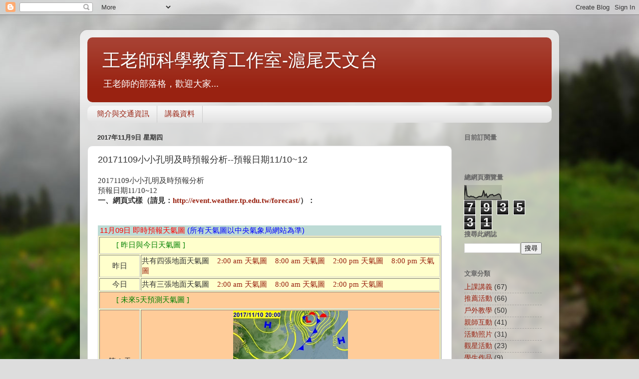

--- FILE ---
content_type: text/html; charset=UTF-8
request_url: http://blog.isky.tw/2017/11/20171109-20171109-111012.html
body_size: 21899
content:
<!DOCTYPE html>
<html class='v2' dir='ltr' lang='zh-TW'>
<head>
<link href='https://www.blogger.com/static/v1/widgets/4128112664-css_bundle_v2.css' rel='stylesheet' type='text/css'/>
<meta content='width=1100' name='viewport'/>
<meta content='text/html; charset=UTF-8' http-equiv='Content-Type'/>
<meta content='blogger' name='generator'/>
<link href='http://blog.isky.tw/favicon.ico' rel='icon' type='image/x-icon'/>
<link href='http://blog.isky.tw/2017/11/20171109-20171109-111012.html' rel='canonical'/>
<link rel="alternate" type="application/atom+xml" title="王老師科學教育工作室-滬尾天文台 - Atom" href="http://blog.isky.tw/feeds/posts/default" />
<link rel="alternate" type="application/rss+xml" title="王老師科學教育工作室-滬尾天文台 - RSS" href="http://blog.isky.tw/feeds/posts/default?alt=rss" />
<link rel="service.post" type="application/atom+xml" title="王老師科學教育工作室-滬尾天文台 - Atom" href="https://www.blogger.com/feeds/1572339483540333206/posts/default" />

<link rel="alternate" type="application/atom+xml" title="王老師科學教育工作室-滬尾天文台 - Atom" href="http://blog.isky.tw/feeds/490795418527221060/comments/default" />
<!--Can't find substitution for tag [blog.ieCssRetrofitLinks]-->
<link href='https://blogger.googleusercontent.com/img/b/R29vZ2xl/AVvXsEgvfVUF8Ksw5WNzYVyE_aikNKlSTrlIvWNmDHZvR36c8ekRk6TRxju98tlF0VVTfDh9Vb5vyjm8E0wRrxgWIGu9kLoIpIzTDVI39y6Q089SUgONE9YwMFfN09O5LqtE21mCh2J9G8ZkF-4/s1600/2017-1109-12000_A012.jpg' rel='image_src'/>
<meta content='http://blog.isky.tw/2017/11/20171109-20171109-111012.html' property='og:url'/>
<meta content='20171109小小孔明及時預報分析--預報日期11/10~12' property='og:title'/>
<meta content='王老師的部落格，有各項活動消息，課表等...' property='og:description'/>
<meta content='https://blogger.googleusercontent.com/img/b/R29vZ2xl/AVvXsEgvfVUF8Ksw5WNzYVyE_aikNKlSTrlIvWNmDHZvR36c8ekRk6TRxju98tlF0VVTfDh9Vb5vyjm8E0wRrxgWIGu9kLoIpIzTDVI39y6Q089SUgONE9YwMFfN09O5LqtE21mCh2J9G8ZkF-4/w1200-h630-p-k-no-nu/2017-1109-12000_A012.jpg' property='og:image'/>
<title>王老師科學教育工作室-滬尾天文台: 20171109小小孔明及時預報分析--預報日期11/10~12</title>
<style id='page-skin-1' type='text/css'><!--
/*-----------------------------------------------
Blogger Template Style
Name:     Picture Window
Designer: Blogger
URL:      www.blogger.com
----------------------------------------------- */
/* Content
----------------------------------------------- */
body {
font: normal normal 15px Arial, Tahoma, Helvetica, FreeSans, sans-serif;
color: #333333;
background: #dddddd url(//themes.googleusercontent.com/image?id=1fupio4xM9eVxyr-k5QC5RiCJlYR35r9dXsp63RKsKt64v33poi2MvnjkX_1MULBY8BsT) repeat-x fixed bottom center;
}
html body .region-inner {
min-width: 0;
max-width: 100%;
width: auto;
}
.content-outer {
font-size: 90%;
}
a:link {
text-decoration:none;
color: #992211;
}
a:visited {
text-decoration:none;
color: #771100;
}
a:hover {
text-decoration:underline;
color: #cc4411;
}
.content-outer {
background: transparent url(https://resources.blogblog.com/blogblog/data/1kt/transparent/white80.png) repeat scroll top left;
-moz-border-radius: 15px;
-webkit-border-radius: 15px;
-goog-ms-border-radius: 15px;
border-radius: 15px;
-moz-box-shadow: 0 0 3px rgba(0, 0, 0, .15);
-webkit-box-shadow: 0 0 3px rgba(0, 0, 0, .15);
-goog-ms-box-shadow: 0 0 3px rgba(0, 0, 0, .15);
box-shadow: 0 0 3px rgba(0, 0, 0, .15);
margin: 30px auto;
}
.content-inner {
padding: 15px;
}
/* Header
----------------------------------------------- */
.header-outer {
background: #992211 url(https://resources.blogblog.com/blogblog/data/1kt/transparent/header_gradient_shade.png) repeat-x scroll top left;
_background-image: none;
color: #ffffff;
-moz-border-radius: 10px;
-webkit-border-radius: 10px;
-goog-ms-border-radius: 10px;
border-radius: 10px;
}
.Header img, .Header #header-inner {
-moz-border-radius: 10px;
-webkit-border-radius: 10px;
-goog-ms-border-radius: 10px;
border-radius: 10px;
}
.header-inner .Header .titlewrapper,
.header-inner .Header .descriptionwrapper {
padding-left: 30px;
padding-right: 30px;
}
.Header h1 {
font: normal normal 36px Arial, Tahoma, Helvetica, FreeSans, sans-serif;
text-shadow: 1px 1px 3px rgba(0, 0, 0, 0.3);
}
.Header h1 a {
color: #ffffff;
}
.Header .description {
font-size: 130%;
}
/* Tabs
----------------------------------------------- */
.tabs-inner {
margin: .5em 0 0;
padding: 0;
}
.tabs-inner .section {
margin: 0;
}
.tabs-inner .widget ul {
padding: 0;
background: #f5f5f5 url(https://resources.blogblog.com/blogblog/data/1kt/transparent/tabs_gradient_shade.png) repeat scroll bottom;
-moz-border-radius: 10px;
-webkit-border-radius: 10px;
-goog-ms-border-radius: 10px;
border-radius: 10px;
}
.tabs-inner .widget li {
border: none;
}
.tabs-inner .widget li a {
display: inline-block;
padding: .5em 1em;
margin-right: 0;
color: #992211;
font: normal normal 15px Arial, Tahoma, Helvetica, FreeSans, sans-serif;
-moz-border-radius: 0 0 0 0;
-webkit-border-top-left-radius: 0;
-webkit-border-top-right-radius: 0;
-goog-ms-border-radius: 0 0 0 0;
border-radius: 0 0 0 0;
background: transparent none no-repeat scroll top left;
border-right: 1px solid #cccccc;
}
.tabs-inner .widget li:first-child a {
padding-left: 1.25em;
-moz-border-radius-topleft: 10px;
-moz-border-radius-bottomleft: 10px;
-webkit-border-top-left-radius: 10px;
-webkit-border-bottom-left-radius: 10px;
-goog-ms-border-top-left-radius: 10px;
-goog-ms-border-bottom-left-radius: 10px;
border-top-left-radius: 10px;
border-bottom-left-radius: 10px;
}
.tabs-inner .widget li.selected a,
.tabs-inner .widget li a:hover {
position: relative;
z-index: 1;
background: #ffffff url(https://resources.blogblog.com/blogblog/data/1kt/transparent/tabs_gradient_shade.png) repeat scroll bottom;
color: #000000;
-moz-box-shadow: 0 0 0 rgba(0, 0, 0, .15);
-webkit-box-shadow: 0 0 0 rgba(0, 0, 0, .15);
-goog-ms-box-shadow: 0 0 0 rgba(0, 0, 0, .15);
box-shadow: 0 0 0 rgba(0, 0, 0, .15);
}
/* Headings
----------------------------------------------- */
h2 {
font: bold normal 13px Arial, Tahoma, Helvetica, FreeSans, sans-serif;
text-transform: uppercase;
color: #666666;
margin: .5em 0;
}
/* Main
----------------------------------------------- */
.main-outer {
background: transparent none repeat scroll top center;
-moz-border-radius: 0 0 0 0;
-webkit-border-top-left-radius: 0;
-webkit-border-top-right-radius: 0;
-webkit-border-bottom-left-radius: 0;
-webkit-border-bottom-right-radius: 0;
-goog-ms-border-radius: 0 0 0 0;
border-radius: 0 0 0 0;
-moz-box-shadow: 0 0 0 rgba(0, 0, 0, .15);
-webkit-box-shadow: 0 0 0 rgba(0, 0, 0, .15);
-goog-ms-box-shadow: 0 0 0 rgba(0, 0, 0, .15);
box-shadow: 0 0 0 rgba(0, 0, 0, .15);
}
.main-inner {
padding: 15px 5px 20px;
}
.main-inner .column-center-inner {
padding: 0 0;
}
.main-inner .column-left-inner {
padding-left: 0;
}
.main-inner .column-right-inner {
padding-right: 0;
}
/* Posts
----------------------------------------------- */
h3.post-title {
margin: 0;
font: normal normal 18px Arial, Tahoma, Helvetica, FreeSans, sans-serif;
}
.comments h4 {
margin: 1em 0 0;
font: normal normal 18px Arial, Tahoma, Helvetica, FreeSans, sans-serif;
}
.date-header span {
color: #333333;
}
.post-outer {
background-color: #ffffff;
border: solid 1px #dddddd;
-moz-border-radius: 10px;
-webkit-border-radius: 10px;
border-radius: 10px;
-goog-ms-border-radius: 10px;
padding: 15px 20px;
margin: 0 -20px 20px;
}
.post-body {
line-height: 1.4;
font-size: 110%;
position: relative;
}
.post-header {
margin: 0 0 1.5em;
color: #999999;
line-height: 1.6;
}
.post-footer {
margin: .5em 0 0;
color: #999999;
line-height: 1.6;
}
#blog-pager {
font-size: 140%
}
#comments .comment-author {
padding-top: 1.5em;
border-top: dashed 1px #ccc;
border-top: dashed 1px rgba(128, 128, 128, .5);
background-position: 0 1.5em;
}
#comments .comment-author:first-child {
padding-top: 0;
border-top: none;
}
.avatar-image-container {
margin: .2em 0 0;
}
/* Comments
----------------------------------------------- */
.comments .comments-content .icon.blog-author {
background-repeat: no-repeat;
background-image: url([data-uri]);
}
.comments .comments-content .loadmore a {
border-top: 1px solid #cc4411;
border-bottom: 1px solid #cc4411;
}
.comments .continue {
border-top: 2px solid #cc4411;
}
/* Widgets
----------------------------------------------- */
.widget ul, .widget #ArchiveList ul.flat {
padding: 0;
list-style: none;
}
.widget ul li, .widget #ArchiveList ul.flat li {
border-top: dashed 1px #ccc;
border-top: dashed 1px rgba(128, 128, 128, .5);
}
.widget ul li:first-child, .widget #ArchiveList ul.flat li:first-child {
border-top: none;
}
.widget .post-body ul {
list-style: disc;
}
.widget .post-body ul li {
border: none;
}
/* Footer
----------------------------------------------- */
.footer-outer {
color:#eeeeee;
background: transparent url(https://resources.blogblog.com/blogblog/data/1kt/transparent/black50.png) repeat scroll top left;
-moz-border-radius: 10px 10px 10px 10px;
-webkit-border-top-left-radius: 10px;
-webkit-border-top-right-radius: 10px;
-webkit-border-bottom-left-radius: 10px;
-webkit-border-bottom-right-radius: 10px;
-goog-ms-border-radius: 10px 10px 10px 10px;
border-radius: 10px 10px 10px 10px;
-moz-box-shadow: 0 0 0 rgba(0, 0, 0, .15);
-webkit-box-shadow: 0 0 0 rgba(0, 0, 0, .15);
-goog-ms-box-shadow: 0 0 0 rgba(0, 0, 0, .15);
box-shadow: 0 0 0 rgba(0, 0, 0, .15);
}
.footer-inner {
padding: 10px 5px 20px;
}
.footer-outer a {
color: #ffffdd;
}
.footer-outer a:visited {
color: #cccc99;
}
.footer-outer a:hover {
color: #ffffff;
}
.footer-outer .widget h2 {
color: #bbbbbb;
}
/* Mobile
----------------------------------------------- */
html body.mobile {
height: auto;
}
html body.mobile {
min-height: 480px;
background-size: 100% auto;
}
.mobile .body-fauxcolumn-outer {
background: transparent none repeat scroll top left;
}
html .mobile .mobile-date-outer, html .mobile .blog-pager {
border-bottom: none;
background: transparent none repeat scroll top center;
margin-bottom: 10px;
}
.mobile .date-outer {
background: transparent none repeat scroll top center;
}
.mobile .header-outer, .mobile .main-outer,
.mobile .post-outer, .mobile .footer-outer {
-moz-border-radius: 0;
-webkit-border-radius: 0;
-goog-ms-border-radius: 0;
border-radius: 0;
}
.mobile .content-outer,
.mobile .main-outer,
.mobile .post-outer {
background: inherit;
border: none;
}
.mobile .content-outer {
font-size: 100%;
}
.mobile-link-button {
background-color: #992211;
}
.mobile-link-button a:link, .mobile-link-button a:visited {
color: #ffffff;
}
.mobile-index-contents {
color: #333333;
}
.mobile .tabs-inner .PageList .widget-content {
background: #ffffff url(https://resources.blogblog.com/blogblog/data/1kt/transparent/tabs_gradient_shade.png) repeat scroll bottom;
color: #000000;
}
.mobile .tabs-inner .PageList .widget-content .pagelist-arrow {
border-left: 1px solid #cccccc;
}

--></style>
<style id='template-skin-1' type='text/css'><!--
body {
min-width: 960px;
}
.content-outer, .content-fauxcolumn-outer, .region-inner {
min-width: 960px;
max-width: 960px;
_width: 960px;
}
.main-inner .columns {
padding-left: 0;
padding-right: 200px;
}
.main-inner .fauxcolumn-center-outer {
left: 0;
right: 200px;
/* IE6 does not respect left and right together */
_width: expression(this.parentNode.offsetWidth -
parseInt("0") -
parseInt("200px") + 'px');
}
.main-inner .fauxcolumn-left-outer {
width: 0;
}
.main-inner .fauxcolumn-right-outer {
width: 200px;
}
.main-inner .column-left-outer {
width: 0;
right: 100%;
margin-left: -0;
}
.main-inner .column-right-outer {
width: 200px;
margin-right: -200px;
}
#layout {
min-width: 0;
}
#layout .content-outer {
min-width: 0;
width: 800px;
}
#layout .region-inner {
min-width: 0;
width: auto;
}
body#layout div.add_widget {
padding: 8px;
}
body#layout div.add_widget a {
margin-left: 32px;
}
--></style>
<style>
    body {background-image:url(\/\/themes.googleusercontent.com\/image?id=1fupio4xM9eVxyr-k5QC5RiCJlYR35r9dXsp63RKsKt64v33poi2MvnjkX_1MULBY8BsT);}
    
@media (max-width: 200px) { body {background-image:url(\/\/themes.googleusercontent.com\/image?id=1fupio4xM9eVxyr-k5QC5RiCJlYR35r9dXsp63RKsKt64v33poi2MvnjkX_1MULBY8BsT&options=w200);}}
@media (max-width: 400px) and (min-width: 201px) { body {background-image:url(\/\/themes.googleusercontent.com\/image?id=1fupio4xM9eVxyr-k5QC5RiCJlYR35r9dXsp63RKsKt64v33poi2MvnjkX_1MULBY8BsT&options=w400);}}
@media (max-width: 800px) and (min-width: 401px) { body {background-image:url(\/\/themes.googleusercontent.com\/image?id=1fupio4xM9eVxyr-k5QC5RiCJlYR35r9dXsp63RKsKt64v33poi2MvnjkX_1MULBY8BsT&options=w800);}}
@media (max-width: 1200px) and (min-width: 801px) { body {background-image:url(\/\/themes.googleusercontent.com\/image?id=1fupio4xM9eVxyr-k5QC5RiCJlYR35r9dXsp63RKsKt64v33poi2MvnjkX_1MULBY8BsT&options=w1200);}}
/* Last tag covers anything over one higher than the previous max-size cap. */
@media (min-width: 1201px) { body {background-image:url(\/\/themes.googleusercontent.com\/image?id=1fupio4xM9eVxyr-k5QC5RiCJlYR35r9dXsp63RKsKt64v33poi2MvnjkX_1MULBY8BsT&options=w1600);}}
  </style>
<script type='text/javascript'>
        (function(i,s,o,g,r,a,m){i['GoogleAnalyticsObject']=r;i[r]=i[r]||function(){
        (i[r].q=i[r].q||[]).push(arguments)},i[r].l=1*new Date();a=s.createElement(o),
        m=s.getElementsByTagName(o)[0];a.async=1;a.src=g;m.parentNode.insertBefore(a,m)
        })(window,document,'script','https://www.google-analytics.com/analytics.js','ga');
        ga('create', 'UA-13134275-3', 'auto', 'blogger');
        ga('blogger.send', 'pageview');
      </script>
<link href='https://www.blogger.com/dyn-css/authorization.css?targetBlogID=1572339483540333206&amp;zx=37b6738b-330a-44ab-ad8d-66186231329e' media='none' onload='if(media!=&#39;all&#39;)media=&#39;all&#39;' rel='stylesheet'/><noscript><link href='https://www.blogger.com/dyn-css/authorization.css?targetBlogID=1572339483540333206&amp;zx=37b6738b-330a-44ab-ad8d-66186231329e' rel='stylesheet'/></noscript>
<meta name='google-adsense-platform-account' content='ca-host-pub-1556223355139109'/>
<meta name='google-adsense-platform-domain' content='blogspot.com'/>

</head>
<body class='loading variant-shade'>
<div class='navbar section' id='navbar' name='導覽列'><div class='widget Navbar' data-version='1' id='Navbar1'><script type="text/javascript">
    function setAttributeOnload(object, attribute, val) {
      if(window.addEventListener) {
        window.addEventListener('load',
          function(){ object[attribute] = val; }, false);
      } else {
        window.attachEvent('onload', function(){ object[attribute] = val; });
      }
    }
  </script>
<div id="navbar-iframe-container"></div>
<script type="text/javascript" src="https://apis.google.com/js/platform.js"></script>
<script type="text/javascript">
      gapi.load("gapi.iframes:gapi.iframes.style.bubble", function() {
        if (gapi.iframes && gapi.iframes.getContext) {
          gapi.iframes.getContext().openChild({
              url: 'https://www.blogger.com/navbar/1572339483540333206?po\x3d490795418527221060\x26origin\x3dhttp://blog.isky.tw',
              where: document.getElementById("navbar-iframe-container"),
              id: "navbar-iframe"
          });
        }
      });
    </script><script type="text/javascript">
(function() {
var script = document.createElement('script');
script.type = 'text/javascript';
script.src = '//pagead2.googlesyndication.com/pagead/js/google_top_exp.js';
var head = document.getElementsByTagName('head')[0];
if (head) {
head.appendChild(script);
}})();
</script>
</div></div>
<div class='body-fauxcolumns'>
<div class='fauxcolumn-outer body-fauxcolumn-outer'>
<div class='cap-top'>
<div class='cap-left'></div>
<div class='cap-right'></div>
</div>
<div class='fauxborder-left'>
<div class='fauxborder-right'></div>
<div class='fauxcolumn-inner'>
</div>
</div>
<div class='cap-bottom'>
<div class='cap-left'></div>
<div class='cap-right'></div>
</div>
</div>
</div>
<div class='content'>
<div class='content-fauxcolumns'>
<div class='fauxcolumn-outer content-fauxcolumn-outer'>
<div class='cap-top'>
<div class='cap-left'></div>
<div class='cap-right'></div>
</div>
<div class='fauxborder-left'>
<div class='fauxborder-right'></div>
<div class='fauxcolumn-inner'>
</div>
</div>
<div class='cap-bottom'>
<div class='cap-left'></div>
<div class='cap-right'></div>
</div>
</div>
</div>
<div class='content-outer'>
<div class='content-cap-top cap-top'>
<div class='cap-left'></div>
<div class='cap-right'></div>
</div>
<div class='fauxborder-left content-fauxborder-left'>
<div class='fauxborder-right content-fauxborder-right'></div>
<div class='content-inner'>
<header>
<div class='header-outer'>
<div class='header-cap-top cap-top'>
<div class='cap-left'></div>
<div class='cap-right'></div>
</div>
<div class='fauxborder-left header-fauxborder-left'>
<div class='fauxborder-right header-fauxborder-right'></div>
<div class='region-inner header-inner'>
<div class='header section' id='header' name='標頭'><div class='widget Header' data-version='1' id='Header1'>
<div id='header-inner'>
<div class='titlewrapper'>
<h1 class='title'>
<a href='http://blog.isky.tw/'>
王老師科學教育工作室-滬尾天文台
</a>
</h1>
</div>
<div class='descriptionwrapper'>
<p class='description'><span>王老師的部落格&#65292;歡迎大家...</span></p>
</div>
</div>
</div></div>
</div>
</div>
<div class='header-cap-bottom cap-bottom'>
<div class='cap-left'></div>
<div class='cap-right'></div>
</div>
</div>
</header>
<div class='tabs-outer'>
<div class='tabs-cap-top cap-top'>
<div class='cap-left'></div>
<div class='cap-right'></div>
</div>
<div class='fauxborder-left tabs-fauxborder-left'>
<div class='fauxborder-right tabs-fauxborder-right'></div>
<div class='region-inner tabs-inner'>
<div class='tabs section' id='crosscol' name='跨欄區'><div class='widget PageList' data-version='1' id='PageList1'>
<h2>獨立頁面</h2>
<div class='widget-content'>
<ul>
<li>
<a href='http://blog.isky.tw/p/blog-page_22.html'>簡介與交通資訊</a>
</li>
<li>
<a href='http://blog.isky.tw/p/blog-page_27.html'>講義資料</a>
</li>
</ul>
<div class='clear'></div>
</div>
</div></div>
<div class='tabs no-items section' id='crosscol-overflow' name='Cross-Column 2'></div>
</div>
</div>
<div class='tabs-cap-bottom cap-bottom'>
<div class='cap-left'></div>
<div class='cap-right'></div>
</div>
</div>
<div class='main-outer'>
<div class='main-cap-top cap-top'>
<div class='cap-left'></div>
<div class='cap-right'></div>
</div>
<div class='fauxborder-left main-fauxborder-left'>
<div class='fauxborder-right main-fauxborder-right'></div>
<div class='region-inner main-inner'>
<div class='columns fauxcolumns'>
<div class='fauxcolumn-outer fauxcolumn-center-outer'>
<div class='cap-top'>
<div class='cap-left'></div>
<div class='cap-right'></div>
</div>
<div class='fauxborder-left'>
<div class='fauxborder-right'></div>
<div class='fauxcolumn-inner'>
</div>
</div>
<div class='cap-bottom'>
<div class='cap-left'></div>
<div class='cap-right'></div>
</div>
</div>
<div class='fauxcolumn-outer fauxcolumn-left-outer'>
<div class='cap-top'>
<div class='cap-left'></div>
<div class='cap-right'></div>
</div>
<div class='fauxborder-left'>
<div class='fauxborder-right'></div>
<div class='fauxcolumn-inner'>
</div>
</div>
<div class='cap-bottom'>
<div class='cap-left'></div>
<div class='cap-right'></div>
</div>
</div>
<div class='fauxcolumn-outer fauxcolumn-right-outer'>
<div class='cap-top'>
<div class='cap-left'></div>
<div class='cap-right'></div>
</div>
<div class='fauxborder-left'>
<div class='fauxborder-right'></div>
<div class='fauxcolumn-inner'>
</div>
</div>
<div class='cap-bottom'>
<div class='cap-left'></div>
<div class='cap-right'></div>
</div>
</div>
<!-- corrects IE6 width calculation -->
<div class='columns-inner'>
<div class='column-center-outer'>
<div class='column-center-inner'>
<div class='main section' id='main' name='主版面'><div class='widget Blog' data-version='1' id='Blog1'>
<div class='blog-posts hfeed'>

          <div class="date-outer">
        
<h2 class='date-header'><span>2017年11月9日 星期四</span></h2>

          <div class="date-posts">
        
<div class='post-outer'>
<div class='post hentry'>
<a name='490795418527221060'></a>
<h3 class='post-title entry-title'>
20171109小小孔明及時預報分析--預報日期11/10~12
</h3>
<div class='post-header'>
<div class='post-header-line-1'></div>
</div>
<div class='post-body entry-content' id='post-body-490795418527221060'>
<div class="MsoNormal" style="margin-top: 12.0pt;">
<span lang="EN-US" style="font-family: &quot;新細明體&quot; , serif; mso-ascii-theme-font: minor-fareast; mso-bidi-font-size: 12.0pt; mso-fareast-font-family: 新細明體; mso-fareast-theme-font: minor-fareast; mso-hansi-theme-font: minor-fareast;">20171109</span><span style="font-family: &quot;新細明體&quot; , serif; mso-ascii-theme-font: minor-fareast; mso-bidi-font-size: 12.0pt; mso-fareast-font-family: 新細明體; mso-fareast-theme-font: minor-fareast; mso-hansi-theme-font: minor-fareast;">小小孔明及時預報分析<span lang="EN-US"><o:p></o:p></span></span></div>
<div class="MsoNormal">
<span style="font-family: &quot;新細明體&quot; , serif; mso-ascii-theme-font: minor-fareast; mso-bidi-font-size: 12.0pt; mso-fareast-font-family: 新細明體; mso-fareast-theme-font: minor-fareast; mso-hansi-theme-font: minor-fareast;">預報日期<span lang="EN-US">11/10~12<o:p></o:p></span></span></div>
<div class="MsoNormal">
<b><span style="font-family: &quot;新細明體&quot; , serif; mso-ascii-theme-font: minor-fareast; mso-bidi-font-size: 12.0pt; mso-fareast-font-family: 新細明體; mso-fareast-theme-font: minor-fareast; mso-font-kerning: 0pt; mso-hansi-theme-font: minor-fareast;">一&#12289;網頁式樣&#65288;請見&#65306;</span></b><span lang="EN-US"><a href="http://event.weather.tp.edu.tw/forecast/"><b><span style="font-family: &quot;新細明體&quot; , serif; mso-ascii-theme-font: minor-fareast; mso-bidi-font-size: 12.0pt; mso-fareast-font-family: 新細明體; mso-fareast-theme-font: minor-fareast; mso-font-kerning: 0pt; mso-hansi-theme-font: minor-fareast;">http://event.weather.tp.edu.tw/forecast/</span></b></a></span><b><span style="font-family: &quot;新細明體&quot; , serif; mso-ascii-theme-font: minor-fareast; mso-bidi-font-size: 12.0pt; mso-fareast-font-family: 新細明體; mso-fareast-theme-font: minor-fareast; mso-font-kerning: 0pt; mso-hansi-theme-font: minor-fareast;">&#65289;&#65306;<span lang="EN-US"><o:p></o:p></span></span></b></div>
<div class="MsoNormal">
<br />
<a name="more"></a><br /></div>
<div style="background: #BDDBD5;">
<span class="unnamed1"><span lang="EN-US" style="color: red; mso-ascii-font-family: 新細明體; mso-ascii-theme-font: minor-fareast; mso-bidi-font-family: &quot;Times New Roman&quot;; mso-fareast-font-family: 新細明體; mso-fareast-theme-font: minor-fareast; mso-hansi-font-family: 新細明體; mso-hansi-theme-font: minor-fareast;">&nbsp;11</span></span><span class="unnamed1"><span style="color: red; mso-ascii-font-family: 新細明體; mso-ascii-theme-font: minor-fareast; mso-bidi-font-family: &quot;Times New Roman&quot;; mso-fareast-font-family: 新細明體; mso-fareast-theme-font: minor-fareast; mso-hansi-font-family: 新細明體; mso-hansi-theme-font: minor-fareast;">月<span lang="EN-US">09</span>日<span lang="EN-US">&nbsp;</span>即時預報天氣圖</span></span><span class="unnamed1"><span lang="EN-US" style="color: #003366; mso-ascii-font-family: 新細明體; mso-ascii-theme-font: minor-fareast; mso-bidi-font-family: &quot;Times New Roman&quot;; mso-fareast-font-family: 新細明體; mso-fareast-theme-font: minor-fareast; mso-hansi-font-family: 新細明體; mso-hansi-theme-font: minor-fareast;">&nbsp;</span></span><span class="unnamed1"><span lang="EN-US" style="color: blue; mso-ascii-font-family: 新細明體; mso-ascii-theme-font: minor-fareast; mso-bidi-font-family: &quot;Times New Roman&quot;; mso-fareast-font-family: 新細明體; mso-fareast-theme-font: minor-fareast; mso-hansi-font-family: 新細明體; mso-hansi-theme-font: minor-fareast;">(</span></span><span class="unnamed1"><span style="color: blue; mso-ascii-font-family: 新細明體; mso-ascii-theme-font: minor-fareast; mso-bidi-font-family: &quot;Times New Roman&quot;; mso-fareast-font-family: 新細明體; mso-fareast-theme-font: minor-fareast; mso-hansi-font-family: 新細明體; mso-hansi-theme-font: minor-fareast;">所有天氣圖以中央氣象局網站為準<span lang="EN-US">)</span></span></span><span lang="EN-US"><o:p></o:p></span></div>
<table border="1" cellpadding="0" class="MsoNormalTable" style="background: #FFFFCC; border: outset #CCCCCC 1.0pt; mso-border-alt: outset #CCCCCC .75pt; mso-cellspacing: 1.5pt; mso-yfti-tbllook: 1184; width: 100%px;">
 <tbody>
<tr style="height: 22.5pt; mso-yfti-firstrow: yes; mso-yfti-irow: 0;">
  <td colspan="2" style="border: inset #CCCCCC 1.0pt; height: 22.5pt; mso-border-alt: inset #CCCCCC .75pt; padding: .75pt .75pt .75pt .75pt;"><div class="MsoNormal">
<span lang="EN-US" style="font-family: , serif;">&nbsp;&nbsp;&nbsp;&nbsp;&nbsp;&nbsp;&nbsp;&nbsp;</span><span lang="EN-US" style="color: green; font-family: &quot;新細明體&quot; , serif; mso-ascii-theme-font: minor-fareast; mso-bidi-font-family: &quot;Times New Roman&quot;; mso-bidi-font-size: 12.0pt; mso-fareast-font-family: 新細明體; mso-fareast-theme-font: minor-fareast; mso-hansi-theme-font: minor-fareast;">[ </span><span style="color: green; font-family: &quot;新細明體&quot; , serif; mso-ascii-theme-font: minor-fareast; mso-bidi-font-family: &quot;Times New Roman&quot;; mso-bidi-font-size: 12.0pt; mso-fareast-font-family: 新細明體; mso-fareast-theme-font: minor-fareast; mso-hansi-theme-font: minor-fareast;">昨日與今日天氣圖<span lang="EN-US">
  ]</span></span><span lang="EN-US" style="font-family: , serif;"><o:p></o:p></span></div>
</td>
 </tr>
<tr>
  <td style="border: inset #CCCCCC 1.0pt; mso-border-alt: inset #CCCCCC .75pt; padding: .75pt .75pt .75pt .75pt; width: 12.0%;" width="12%"><div align="center" class="MsoNormal" style="text-align: center;">
<span style="font-family: , serif;">昨日<span lang="EN-US"><o:p></o:p></span></span></div>
</td>
  <td style="border: inset #CCCCCC 1.0pt; mso-border-alt: inset #CCCCCC .75pt; padding: .75pt .75pt .75pt .75pt;"><div class="MsoNormal">
<span style="font-family: , serif;">共有四張地面天氣圖<span lang="EN-US">&nbsp;&nbsp;&nbsp;&nbsp;</span></span><span lang="EN-US"><a href="http://event.weather.tp.edu.tw/cwbdownload/2017/1108_02.jpg" target="_blank"><span style="font-family: &quot;新細明體&quot; , serif; mso-ascii-theme-font: minor-fareast; mso-bidi-font-family: &quot;Times New Roman&quot;; mso-bidi-font-size: 12.0pt; mso-fareast-font-family: 新細明體; mso-fareast-theme-font: minor-fareast; mso-hansi-theme-font: minor-fareast;">2:00
  am </span><span lang="EN-US" style="font-family: &quot;新細明體&quot; , serif; mso-ascii-theme-font: minor-fareast; mso-bidi-font-family: &quot;Times New Roman&quot;; mso-bidi-font-size: 12.0pt; mso-fareast-font-family: 新細明體; mso-fareast-theme-font: minor-fareast; mso-hansi-theme-font: minor-fareast;"><span lang="EN-US">天氣圖</span></span></a></span><span lang="EN-US" style="font-family: , serif;">&nbsp;&nbsp;&nbsp;&nbsp;</span><span lang="EN-US"><a href="http://event.weather.tp.edu.tw/cwbdownload/2017/1108_08.jpg" target="_blank"><span style="font-family: &quot;新細明體&quot; , serif; mso-ascii-theme-font: minor-fareast; mso-bidi-font-family: &quot;Times New Roman&quot;; mso-bidi-font-size: 12.0pt; mso-fareast-font-family: 新細明體; mso-fareast-theme-font: minor-fareast; mso-hansi-theme-font: minor-fareast;">8:00
  am </span><span lang="EN-US" style="font-family: &quot;新細明體&quot; , serif; mso-ascii-theme-font: minor-fareast; mso-bidi-font-family: &quot;Times New Roman&quot;; mso-bidi-font-size: 12.0pt; mso-fareast-font-family: 新細明體; mso-fareast-theme-font: minor-fareast; mso-hansi-theme-font: minor-fareast;"><span lang="EN-US">天氣圖</span></span></a></span><span lang="EN-US" style="font-family: , serif;">&nbsp;&nbsp;&nbsp;&nbsp;</span><span lang="EN-US"><a href="http://event.weather.tp.edu.tw/cwbdownload/2017/1108_14.jpg" target="_blank"><span style="font-family: &quot;新細明體&quot; , serif; mso-ascii-theme-font: minor-fareast; mso-bidi-font-family: &quot;Times New Roman&quot;; mso-bidi-font-size: 12.0pt; mso-fareast-font-family: 新細明體; mso-fareast-theme-font: minor-fareast; mso-hansi-theme-font: minor-fareast;">2:00
  pm </span><span lang="EN-US" style="font-family: &quot;新細明體&quot; , serif; mso-ascii-theme-font: minor-fareast; mso-bidi-font-family: &quot;Times New Roman&quot;; mso-bidi-font-size: 12.0pt; mso-fareast-font-family: 新細明體; mso-fareast-theme-font: minor-fareast; mso-hansi-theme-font: minor-fareast;"><span lang="EN-US">天氣圖</span></span></a></span><span lang="EN-US" style="font-family: , serif;">&nbsp;&nbsp;&nbsp;&nbsp;</span><span lang="EN-US"><a href="http://event.weather.tp.edu.tw/cwbdownload/2017/1108_20.jpg" target="_blank"><span style="font-family: &quot;新細明體&quot; , serif; mso-ascii-theme-font: minor-fareast; mso-bidi-font-family: &quot;Times New Roman&quot;; mso-bidi-font-size: 12.0pt; mso-fareast-font-family: 新細明體; mso-fareast-theme-font: minor-fareast; mso-hansi-theme-font: minor-fareast;">8:00
  pm </span><span lang="EN-US" style="font-family: &quot;新細明體&quot; , serif; mso-ascii-theme-font: minor-fareast; mso-bidi-font-family: &quot;Times New Roman&quot;; mso-bidi-font-size: 12.0pt; mso-fareast-font-family: 新細明體; mso-fareast-theme-font: minor-fareast; mso-hansi-theme-font: minor-fareast;"><span lang="EN-US">天氣圖</span></span></a></span><span lang="EN-US" style="font-family: , serif;"><o:p></o:p></span></div>
</td>
 </tr>
<tr>
  <td style="border: inset #CCCCCC 1.0pt; mso-border-alt: inset #CCCCCC .75pt; padding: .75pt .75pt .75pt .75pt;"><div align="center" class="MsoNormal" style="text-align: center;">
<span style="font-family: , serif;">今日<span lang="EN-US"><o:p></o:p></span></span></div>
</td>
  <td style="border: inset #CCCCCC 1.0pt; mso-border-alt: inset #CCCCCC .75pt; padding: .75pt .75pt .75pt .75pt;"><div class="MsoNormal">
<span style="background-attachment: initial; background-clip: initial; background-image: initial; background-origin: initial; background-position: initial; background-repeat: initial; background-size: initial; font-family: , serif;">共有三張地面天氣圖<span lang="EN-US">&nbsp;&nbsp;&nbsp;&nbsp;</span></span><span lang="EN-US" style="font-family: &quot;新細明體&quot; , serif; mso-ascii-theme-font: minor-fareast; mso-bidi-font-size: 12.0pt; mso-fareast-font-family: 新細明體; mso-fareast-theme-font: minor-fareast; mso-hansi-theme-font: minor-fareast;"><a href="http://event.weather.tp.edu.tw/cwbdownload/2017/1109_02.jpg" target="_blank"><span style="background-attachment: initial; background-clip: initial; background-image: initial; background-origin: initial; background-position: initial; background-repeat: initial; background-size: initial; text-decoration-line: none;">2:00 am </span><span lang="EN-US" style="background-attachment: initial; background-clip: initial; background-image: initial; background-origin: initial; background-position: initial; background-repeat: initial; background-size: initial; text-decoration-line: none;"><span lang="EN-US">天氣圖</span></span></a></span><span lang="EN-US" style="background-attachment: initial; background-clip: initial; background-image: initial; background-origin: initial; background-position: initial; background-repeat: initial; background-size: initial; font-family: , serif;">&nbsp;&nbsp;&nbsp;&nbsp;</span><span lang="EN-US" style="font-family: &quot;新細明體&quot; , serif; mso-ascii-theme-font: minor-fareast; mso-bidi-font-size: 12.0pt; mso-fareast-font-family: 新細明體; mso-fareast-theme-font: minor-fareast; mso-hansi-theme-font: minor-fareast;"><a href="http://event.weather.tp.edu.tw/cwbdownload/2017/1109_08.jpg" target="_blank"><span style="background-attachment: initial; background-clip: initial; background-image: initial; background-origin: initial; background-position: initial; background-repeat: initial; background-size: initial; text-decoration-line: none;">8:00 am </span><span lang="EN-US" style="background-attachment: initial; background-clip: initial; background-image: initial; background-origin: initial; background-position: initial; background-repeat: initial; background-size: initial; text-decoration-line: none;"><span lang="EN-US">天氣圖</span></span></a></span><span lang="EN-US" style="background-attachment: initial; background-clip: initial; background-image: initial; background-origin: initial; background-position: initial; background-repeat: initial; background-size: initial; font-family: , serif;">&nbsp;&nbsp;&nbsp;&nbsp;</span><span lang="EN-US" style="font-family: &quot;新細明體&quot; , serif; mso-ascii-theme-font: minor-fareast; mso-bidi-font-size: 12.0pt; mso-fareast-font-family: 新細明體; mso-fareast-theme-font: minor-fareast; mso-hansi-theme-font: minor-fareast;"><a href="http://event.weather.tp.edu.tw/cwbdownload/2017/1109_14.jpg" target="_blank"><span style="background-attachment: initial; background-clip: initial; background-image: initial; background-origin: initial; background-position: initial; background-repeat: initial; background-size: initial; text-decoration-line: none;">2:00 pm </span><span lang="EN-US" style="background-attachment: initial; background-clip: initial; background-image: initial; background-origin: initial; background-position: initial; background-repeat: initial; background-size: initial; text-decoration-line: none;"><span lang="EN-US">天氣圖</span></span></a></span><span lang="EN-US" style="font-family: , serif;"><o:p></o:p></span></div>
</td>
 </tr>
<tr style="height: 22.5pt; mso-yfti-irow: 3;">
  <td colspan="2" style="background: #FFCC99; border: inset #CCCCCC 1.0pt; height: 22.5pt; mso-border-alt: inset #CCCCCC .75pt; padding: .75pt .75pt .75pt .75pt;"><div class="MsoNormal">
<span lang="EN-US" style="font-family: , serif;">&nbsp;&nbsp;&nbsp;&nbsp;&nbsp;&nbsp;&nbsp;&nbsp;</span><span lang="EN-US" style="color: green; font-family: &quot;新細明體&quot; , serif; mso-ascii-theme-font: minor-fareast; mso-bidi-font-family: &quot;Times New Roman&quot;; mso-bidi-font-size: 12.0pt; mso-fareast-font-family: 新細明體; mso-fareast-theme-font: minor-fareast; mso-hansi-theme-font: minor-fareast;">[ </span><span style="color: green; font-family: &quot;新細明體&quot; , serif; mso-ascii-theme-font: minor-fareast; mso-bidi-font-family: &quot;Times New Roman&quot;; mso-bidi-font-size: 12.0pt; mso-fareast-font-family: 新細明體; mso-fareast-theme-font: minor-fareast; mso-hansi-theme-font: minor-fareast;">未來<span lang="EN-US">5</span>天預測天氣圖<span lang="EN-US"> ]</span></span><span lang="EN-US" style="font-family: , serif;"><o:p></o:p></span></div>
</td>
 </tr>
<tr style="height: 22.5pt; mso-yfti-irow: 4;">
  <td style="background: #FFCC99; border: inset #CCCCCC 1.0pt; height: 22.5pt; mso-border-alt: inset #CCCCCC .75pt; padding: .75pt .75pt .75pt .75pt;"><div align="center" class="MsoNormal" style="text-align: center;">
<span style="font-family: , serif;">第<span lang="EN-US"> 1 </span>天<span lang="EN-US"><o:p></o:p></span></span></div>
</td>
  <td style="background: #FFCC99; border: inset #CCCCCC 1.0pt; height: 22.5pt; mso-border-alt: inset #CCCCCC .75pt; padding: .75pt .75pt .75pt .75pt;"><div class="separator" style="clear: both; text-align: center;">
<a href="https://blogger.googleusercontent.com/img/b/R29vZ2xl/AVvXsEgvfVUF8Ksw5WNzYVyE_aikNKlSTrlIvWNmDHZvR36c8ekRk6TRxju98tlF0VVTfDh9Vb5vyjm8E0wRrxgWIGu9kLoIpIzTDVI39y6Q089SUgONE9YwMFfN09O5LqtE21mCh2J9G8ZkF-4/s1600/2017-1109-12000_A012.jpg" imageanchor="1" style="margin-left: 1em; margin-right: 1em;"><img border="0" data-original-height="178" data-original-width="230" src="https://blogger.googleusercontent.com/img/b/R29vZ2xl/AVvXsEgvfVUF8Ksw5WNzYVyE_aikNKlSTrlIvWNmDHZvR36c8ekRk6TRxju98tlF0VVTfDh9Vb5vyjm8E0wRrxgWIGu9kLoIpIzTDVI39y6Q089SUgONE9YwMFfN09O5LqtE21mCh2J9G8ZkF-4/s1600/2017-1109-12000_A012.jpg" /></a></div>
<div align="center" class="MsoNormal" style="text-align: center;">
<br /></div>
</td>
 </tr>
<tr style="height: 22.5pt; mso-yfti-irow: 5;">
  <td style="background: #FFCC99; border: inset #CCCCCC 1.0pt; height: 22.5pt; mso-border-alt: inset #CCCCCC .75pt; padding: .75pt .75pt .75pt .75pt;"><div align="center" class="MsoNormal" style="text-align: center;">
<span style="font-family: , serif;">第<span lang="EN-US"> 2 </span>天<span lang="EN-US"><o:p></o:p></span></span></div>
</td>
  <td style="background: #FFCC99; border: inset #CCCCCC 1.0pt; height: 22.5pt; mso-border-alt: inset #CCCCCC .75pt; padding: .75pt .75pt .75pt .75pt;"><div class="separator" style="clear: both; text-align: center;">
<a href="https://blogger.googleusercontent.com/img/b/R29vZ2xl/AVvXsEjnOkVtryUJ7I-8YFCPveaNyCoN1jp_b91gtqwSsnfB4DKnICfECemFPJtC10Qtt4zFkArpYJqtWcW7sUvZ_McPotdtscP45nRRUMH0SnpdJl39FrY-VdDLg3L3ePFkXzX6ekPz4amIk84/s1600/2017-1109-12000_A013.jpg" imageanchor="1" style="margin-left: 1em; margin-right: 1em;"><img border="0" data-original-height="178" data-original-width="230" src="https://blogger.googleusercontent.com/img/b/R29vZ2xl/AVvXsEjnOkVtryUJ7I-8YFCPveaNyCoN1jp_b91gtqwSsnfB4DKnICfECemFPJtC10Qtt4zFkArpYJqtWcW7sUvZ_McPotdtscP45nRRUMH0SnpdJl39FrY-VdDLg3L3ePFkXzX6ekPz4amIk84/s1600/2017-1109-12000_A013.jpg" /></a></div>
<div align="center" class="MsoNormal" style="text-align: center;">
<br /></div>
</td>
 </tr>
<tr style="height: 22.5pt; mso-yfti-irow: 6;">
  <td style="background: #FFCC99; border: inset #CCCCCC 1.0pt; height: 22.5pt; mso-border-alt: inset #CCCCCC .75pt; padding: .75pt .75pt .75pt .75pt;"><div align="center" class="MsoNormal" style="text-align: center;">
<span style="font-family: , serif;">第<span lang="EN-US"> 3 </span>天<span lang="EN-US"><o:p></o:p></span></span></div>
</td>
  <td style="background: #FFCC99; border: inset #CCCCCC 1.0pt; height: 22.5pt; mso-border-alt: inset #CCCCCC .75pt; padding: .75pt .75pt .75pt .75pt;"><div align="center" class="MsoNormal" style="text-align: center;">
<br /></div>
<div class="separator" style="clear: both; text-align: center;">
<a href="https://blogger.googleusercontent.com/img/b/R29vZ2xl/AVvXsEgY02an7I_I-OtTj9eMdZiIiihl6WmwBr8qKhfsHYBTp5cWxT0U7QeG2kzUiaxp5wQNLRy1AYYYVpCLz9RKHt-UijAS3wyf2WPXlcupKiEkrW9SfkN32hXoxTTt7me2-F15vtjakGvbgss/s1600/2017-1109-12000_A014.jpg" imageanchor="1" style="margin-left: 1em; margin-right: 1em;"><img border="0" data-original-height="178" data-original-width="230" src="https://blogger.googleusercontent.com/img/b/R29vZ2xl/AVvXsEgY02an7I_I-OtTj9eMdZiIiihl6WmwBr8qKhfsHYBTp5cWxT0U7QeG2kzUiaxp5wQNLRy1AYYYVpCLz9RKHt-UijAS3wyf2WPXlcupKiEkrW9SfkN32hXoxTTt7me2-F15vtjakGvbgss/s1600/2017-1109-12000_A014.jpg" /></a></div>
<o:p></o:p><br /></td>
 </tr>
<tr style="height: 22.5pt; mso-yfti-irow: 7;">
  <td style="background: #FFCC99; border: inset #CCCCCC 1.0pt; height: 22.5pt; mso-border-alt: inset #CCCCCC .75pt; padding: .75pt .75pt .75pt .75pt;"><div align="center" class="MsoNormal" style="text-align: center;">
<span style="font-family: , serif;">第<span lang="EN-US"> 4 </span>天<span lang="EN-US"><o:p></o:p></span></span></div>
</td>
  <td style="background: #FFCC99; border: inset #CCCCCC 1.0pt; height: 22.5pt; mso-border-alt: inset #CCCCCC .75pt; padding: .75pt .75pt .75pt .75pt;"><div align="center" class="MsoNormal" style="text-align: center;">
<br /></div>
<div class="separator" style="clear: both; text-align: center;">
<a href="https://blogger.googleusercontent.com/img/b/R29vZ2xl/AVvXsEimYTwhin_h2eei3a2SCBaQePicEQmzfc-ZZGTpvwCiP4c2rqEBAsvzV0YI7j7KTwVcX7OoBbujeD8EmRr6US0mVLGhm_R2GYdyRQZMEUSDBVs6RyRa-81WKis9w4BDFnZFb96naNmkojU/s1600/2017-1109-12000_A015.jpg" imageanchor="1" style="margin-left: 1em; margin-right: 1em;"><img border="0" data-original-height="178" data-original-width="230" src="https://blogger.googleusercontent.com/img/b/R29vZ2xl/AVvXsEimYTwhin_h2eei3a2SCBaQePicEQmzfc-ZZGTpvwCiP4c2rqEBAsvzV0YI7j7KTwVcX7OoBbujeD8EmRr6US0mVLGhm_R2GYdyRQZMEUSDBVs6RyRa-81WKis9w4BDFnZFb96naNmkojU/s1600/2017-1109-12000_A015.jpg" /></a></div>
<o:p></o:p><br /></td>
 </tr>
<tr style="height: 22.5pt; mso-yfti-irow: 8; mso-yfti-lastrow: yes;">
  <td style="background: #FFCC99; border: inset #CCCCCC 1.0pt; height: 22.5pt; mso-border-alt: inset #CCCCCC .75pt; padding: .75pt .75pt .75pt .75pt;"><div align="center" class="MsoNormal" style="text-align: center;">
<span style="font-family: , serif;">第<span lang="EN-US"> 5 </span>天<span lang="EN-US"><o:p></o:p></span></span></div>
</td>
  <td style="background: #FFCC99; border: inset #CCCCCC 1.0pt; height: 22.5pt; mso-border-alt: inset #CCCCCC .75pt; padding: .75pt .75pt .75pt .75pt;"><div align="center" class="MsoNormal" style="text-align: center;">
<br /></div>
<div class="separator" style="clear: both; text-align: center;">
<a href="https://blogger.googleusercontent.com/img/b/R29vZ2xl/AVvXsEgyvazEXMTIG8_OlVhEkoLChaHd-VQoY51qFU3JyMi0JNYdmAzX-TgazDHiGgYIL0Uxez2iRFuVOAyXrdkFX_zszRrUh-PVcpMu_G2JWCw6op-YaHYJhSecVD0X8_tXaljcYjwCw5HgYEg/s1600/2017-1109-12000_A016.jpg" imageanchor="1" style="margin-left: 1em; margin-right: 1em;"><img border="0" data-original-height="178" data-original-width="230" src="https://blogger.googleusercontent.com/img/b/R29vZ2xl/AVvXsEgyvazEXMTIG8_OlVhEkoLChaHd-VQoY51qFU3JyMi0JNYdmAzX-TgazDHiGgYIL0Uxez2iRFuVOAyXrdkFX_zszRrUh-PVcpMu_G2JWCw6op-YaHYJhSecVD0X8_tXaljcYjwCw5HgYEg/s1600/2017-1109-12000_A016.jpg" /></a></div>
<o:p></o:p><br /></td>
 </tr>
</tbody></table>
<div class="MsoNormal">
<br /></div>
<div class="MsoNormal">
<b><span style="font-family: &quot;新細明體&quot; , serif; mso-ascii-theme-font: minor-fareast; mso-bidi-font-size: 12.0pt; mso-fareast-font-family: 新細明體; mso-fareast-theme-font: minor-fareast; mso-hansi-theme-font: minor-fareast;">二&#12289;參考資料&#65306;<span lang="EN-US"><o:p></o:p></span></span></b></div>
<div class="MsoNormal" style="background: white;">
<span lang="EN-US" style="font-family: &quot;新細明體&quot; , serif; mso-ascii-theme-font: minor-fareast; mso-bidi-font-size: 12.0pt; mso-fareast-font-family: 新細明體; mso-fareast-theme-font: minor-fareast; mso-hansi-theme-font: minor-fareast;">1.</span><span style="font-family: &quot;新細明體&quot; , serif; mso-ascii-theme-font: minor-fareast; mso-bidi-font-size: 12.0pt; mso-fareast-font-family: 新細明體; mso-fareast-theme-font: minor-fareast; mso-hansi-theme-font: minor-fareast;">中央氣象局</span><span lang="EN-US"><a href="http://www.cwb.gov.tw/V7/"><span lang="EN-US" style="color: #444444; font-family: , serif; text-decoration-line: none;"><span lang="EN-US">首頁</span></span></a></span><span style="font-family: , serif;">&#65288;以下簡稱&#12300;首頁&#12301;&#65289;</span><span lang="EN-US" style="color: #444444; font-family: &quot;新細明體&quot; , serif; mso-ascii-theme-font: minor-fareast; mso-bidi-font-family: 新細明體; mso-bidi-font-size: 12.0pt; mso-fareast-font-family: 新細明體; mso-fareast-theme-font: minor-fareast; mso-font-kerning: 0pt; mso-hansi-theme-font: minor-fareast;">&gt;</span><span lang="EN-US"><a href="http://www.cwb.gov.tw/V7/forecast/"><span lang="EN-US" style="color: #444444; font-family: , serif; text-decoration-line: none;"><span lang="EN-US">天氣預報</span></span></a></span><span lang="EN-US" style="color: #444444; font-family: &quot;新細明體&quot; , serif; mso-ascii-theme-font: minor-fareast; mso-bidi-font-family: 新細明體; mso-bidi-font-size: 12.0pt; mso-fareast-font-family: 新細明體; mso-fareast-theme-font: minor-fareast; mso-font-kerning: 0pt; mso-hansi-theme-font: minor-fareast;">&gt;</span><span lang="EN-US"><a href="http://www.cwb.gov.tw/V7/forecast/txt/w01.htm"><span lang="EN-US" style="color: #0054a6; font-family: , serif; text-decoration-line: none;"><span lang="EN-US">天氣概況</span></span></a></span><span lang="EN-US" style="color: #0054a6; font-family: &quot;新細明體&quot; , serif; mso-ascii-theme-font: minor-fareast; mso-bidi-font-family: 新細明體; mso-bidi-font-size: 12.0pt; mso-fareast-font-family: 新細明體; mso-fareast-theme-font: minor-fareast; mso-font-kerning: 0pt; mso-hansi-theme-font: minor-fareast;"><o:p></o:p></span></div>
<div class="MsoNormal" style="background: white; mso-pagination: widow-orphan; tab-stops: 45.8pt 91.6pt 137.4pt 183.2pt 229.0pt 274.8pt 320.6pt 366.4pt 412.2pt 458.0pt 503.8pt 549.6pt 595.4pt 641.2pt 687.0pt 732.8pt;">
<span style="color: blue; font-family: 細明體; mso-bidi-font-family: 細明體; mso-bidi-font-size: 12.0pt; mso-font-kerning: 0pt;">明&#65288;１０&#65289;日東北風減弱&#65292;氣溫回升&#65307;東北部仍有短暫雨&#65292;東部&#12289;東南部及北部地區亦有局部短暫雨&#65292;其他地區及澎湖&#12289;金門&#12289;馬祖為多雲到晴的天氣&#65292;午後中南部山區亦有局部短暫陣雨&#12290;<span lang="EN-US">&#8230;</span></span><span lang="EN-US" style="color: blue; font-family: &quot;新細明體&quot; , serif; mso-ascii-theme-font: minor-fareast; mso-bidi-font-family: 新細明體; mso-bidi-font-size: 12.0pt; mso-fareast-font-family: 新細明體; mso-fareast-theme-font: minor-fareast; mso-font-kerning: 0pt; mso-hansi-theme-font: minor-fareast;"><o:p></o:p></span></div>
<div class="MsoNormal" style="background: white;">
<br /></div>
<div class="MsoNormal" style="background: white;">
<span lang="EN-US" style="font-family: &quot;新細明體&quot; , serif; mso-ascii-theme-font: minor-fareast; mso-bidi-font-size: 12.0pt; mso-fareast-font-family: 新細明體; mso-fareast-theme-font: minor-fareast; mso-hansi-theme-font: minor-fareast;">2.</span><span lang="EN-US"><a href="http://www.cwb.gov.tw/V7/index.htm"><span lang="EN-US" style="color: #444444; font-family: , serif; text-decoration-line: none;"><span lang="EN-US">首頁</span></span></a></span><span lang="EN-US" style="color: #444444; font-family: &quot;新細明體&quot; , serif; mso-ascii-theme-font: minor-fareast; mso-bidi-font-family: 新細明體; mso-bidi-font-size: 12.0pt; mso-fareast-font-family: 新細明體; mso-fareast-theme-font: minor-fareast; mso-font-kerning: 0pt; mso-hansi-theme-font: minor-fareast;">&gt;</span><span lang="EN-US"><a href="http://www.cwb.gov.tw/V7/forecast/"><span lang="EN-US" style="color: #444444; font-family: , serif; text-decoration-line: none;"><span lang="EN-US">預報</span></span></a></span><span lang="EN-US" style="color: #444444; font-family: &quot;新細明體&quot; , serif; mso-ascii-theme-font: minor-fareast; mso-bidi-font-family: 新細明體; mso-bidi-font-size: 12.0pt; mso-fareast-font-family: 新細明體; mso-fareast-theme-font: minor-fareast; mso-font-kerning: 0pt; mso-hansi-theme-font: minor-fareast;">&gt;</span><span lang="EN-US"><a href="http://www.cwb.gov.tw/V7/forecast/fcst/I04.htm"><span lang="EN-US" style="color: #444444; font-family: , serif; text-decoration-line: none;"><span lang="EN-US">分析及預測圖</span></span></a></span><span lang="EN-US" style="color: #444444; font-family: &quot;新細明體&quot; , serif; mso-ascii-theme-font: minor-fareast; mso-bidi-font-family: 新細明體; mso-bidi-font-size: 12.0pt; mso-fareast-font-family: 新細明體; mso-fareast-theme-font: minor-fareast; mso-font-kerning: 0pt; mso-hansi-theme-font: minor-fareast;">&gt;</span><span lang="EN-US"><a href="http://www.cwb.gov.tw/V7/forecast/fcst/I05.htm"><span lang="EN-US" style="color: #0054a6; font-family: , serif; text-decoration-line: none;"><span lang="EN-US">地面天<span lang="EN-US">氣<span lang="EN-US">圖</span></span></span></span></a></span><span lang="EN-US" style="font-family: , serif;"><o:p></o:p></span></div>
<div class="MsoNormal" style="background: white;">
<span lang="EN-US" style="font-family: &quot;新細明體&quot; , serif; mso-ascii-theme-font: minor-fareast; mso-bidi-font-size: 12.0pt; mso-fareast-font-family: 新細明體; mso-fareast-theme-font: minor-fareast; mso-hansi-theme-font: minor-fareast;">3.</span><span lang="EN-US"><a href="http://www.cwb.gov.tw/V7/index.htm"><span lang="EN-US" style="color: #444444; font-family: , serif; text-decoration-line: none;"><span lang="EN-US">首頁</span></span></a></span><span lang="EN-US" style="color: #444444; font-family: &quot;新細明體&quot; , serif; mso-ascii-theme-font: minor-fareast; mso-bidi-font-family: 新細明體; mso-bidi-font-size: 12.0pt; mso-fareast-font-family: 新細明體; mso-fareast-theme-font: minor-fareast; mso-font-kerning: 0pt; mso-hansi-theme-font: minor-fareast;">&gt;</span><span lang="EN-US"><a href="http://www.cwb.gov.tw/V7/forecast/"><span lang="EN-US" style="color: #444444; font-family: , serif; text-decoration-line: none;"><span lang="EN-US">預報</span></span></a></span><span lang="EN-US" style="color: #444444; font-family: &quot;新細明體&quot; , serif; mso-ascii-theme-font: minor-fareast; mso-bidi-font-family: 新細明體; mso-bidi-font-size: 12.0pt; mso-fareast-font-family: 新細明體; mso-fareast-theme-font: minor-fareast; mso-font-kerning: 0pt; mso-hansi-theme-font: minor-fareast;">&gt;</span><span lang="EN-US"><a href="http://www.cwb.gov.tw/V7/forecast/fcst/I04.htm"><span lang="EN-US" style="color: #444444; font-family: , serif; text-decoration-line: none;"><span lang="EN-US">分析及預測圖</span></span></a></span><span lang="EN-US" style="color: #444444; font-family: &quot;新細明體&quot; , serif; mso-ascii-theme-font: minor-fareast; mso-bidi-font-family: 新細明體; mso-bidi-font-size: 12.0pt; mso-fareast-font-family: 新細明體; mso-fareast-theme-font: minor-fareast; mso-font-kerning: 0pt; mso-hansi-theme-font: minor-fareast;">&gt;</span><span lang="EN-US"><a href="http://www.cwb.gov.tw/V7/forecast/fcst/I07.htm"><span lang="EN-US" style="color: #0054a6; font-family: , serif; text-decoration-line: none;"><span lang="EN-US">１週天氣<span lang="EN-US">預<span lang="EN-US">測圖</span></span></span></span></a></span><span lang="EN-US" style="font-family: , serif;"><o:p></o:p></span></div>
<div class="MsoNormal">
<span lang="EN-US" style="font-family: &quot;新細明體&quot; , serif; mso-ascii-theme-font: minor-fareast; mso-bidi-font-size: 12.0pt; mso-fareast-font-family: 新細明體; mso-fareast-theme-font: minor-fareast; mso-hansi-theme-font: minor-fareast;">4.</span><span lang="EN-US"><a href="http://www.cwb.gov.tw/V7/index.htm"><span lang="EN-US" style="color: #444444; font-family: &quot;新細明體&quot; , serif; mso-ascii-theme-font: minor-fareast; mso-bidi-font-size: 12.0pt; mso-fareast-font-family: 新細明體; mso-fareast-theme-font: minor-fareast; mso-hansi-theme-font: minor-fareast;">首頁</span></a></span><span lang="EN-US" style="color: #444444; font-family: &quot;新細明體&quot; , serif; mso-ascii-theme-font: minor-fareast; mso-bidi-font-size: 12.0pt; mso-fareast-font-family: 新細明體; mso-fareast-theme-font: minor-fareast; mso-hansi-theme-font: minor-fareast;">&gt;</span><span lang="EN-US"><a href="http://www.cwb.gov.tw/V7/forecast/"><span lang="EN-US" style="color: #444444; font-family: &quot;新細明體&quot; , serif; mso-ascii-theme-font: minor-fareast; mso-bidi-font-size: 12.0pt; mso-fareast-font-family: 新細明體; mso-fareast-theme-font: minor-fareast; mso-hansi-theme-font: minor-fareast;">預報</span></a></span><span lang="EN-US" style="color: #444444; font-family: &quot;新細明體&quot; , serif; mso-ascii-theme-font: minor-fareast; mso-bidi-font-size: 12.0pt; mso-fareast-font-family: 新細明體; mso-fareast-theme-font: minor-fareast; mso-hansi-theme-font: minor-fareast;">&gt;</span><span lang="EN-US"><a href="http://www.cwb.gov.tw/V7/forecast/fcst/I04.htm"><span lang="EN-US" style="color: #444444; font-family: &quot;新細明體&quot; , serif; mso-ascii-theme-font: minor-fareast; mso-bidi-font-size: 12.0pt; mso-fareast-font-family: 新細明體; mso-fareast-theme-font: minor-fareast; mso-hansi-theme-font: minor-fareast;">分析及預測圖</span></a></span><span lang="EN-US" style="color: #444444; font-family: &quot;新細明體&quot; , serif; mso-ascii-theme-font: minor-fareast; mso-bidi-font-size: 12.0pt; mso-fareast-font-family: 新細明體; mso-fareast-theme-font: minor-fareast; mso-hansi-theme-font: minor-fareast;">&gt;</span><span lang="EN-US"><a href="http://www.cwb.gov.tw/V7/forecast/fcst/QPF.htm"><span lang="EN-US" style="color: #0054a6; font-family: &quot;新細明體&quot; , serif; mso-ascii-theme-font: minor-fareast; mso-bidi-font-size: 12.0pt; mso-fareast-font-family: 新細明體; mso-fareast-theme-font: minor-fareast; mso-hansi-theme-font: minor-fareast;">定量降水預報</span></a></span><span lang="EN-US" style="font-family: &quot;新細明體&quot; , serif; mso-ascii-theme-font: minor-fareast; mso-bidi-font-size: 12.0pt; mso-fareast-font-family: 新細明體; mso-fareast-theme-font: minor-fareast; mso-hansi-theme-font: minor-fareast;"><o:p></o:p></span></div>
<div class="MsoNormal">
<span lang="EN-US" style="font-family: &quot;新細明體&quot; , serif; mso-ascii-theme-font: minor-fareast; mso-bidi-font-size: 12.0pt; mso-fareast-font-family: 新細明體; mso-fareast-theme-font: minor-fareast; mso-hansi-theme-font: minor-fareast;">5.</span><span lang="EN-US"><a href="http://www.cwb.gov.tw/V7/index.htm"><span lang="EN-US" style="color: #444444; font-family: , serif; text-decoration-line: none;"><span lang="EN-US">首頁</span></span></a></span><span lang="EN-US" style="border: none 1.0pt; color: #444444; font-family: &quot;新細明體&quot; , serif; padding: 0cm;">&gt;</span><span lang="EN-US"><a href="http://www.cwb.gov.tw/V7/forecast/"><span lang="EN-US" style="color: #444444; font-family: , serif; text-decoration-line: none;"><span lang="EN-US">預報</span></span></a></span><span lang="EN-US" style="border: none 1.0pt; color: #444444; font-family: &quot;新細明體&quot; , serif; padding: 0cm;">&gt;</span><span lang="EN-US"><a href="http://www.cwb.gov.tw/V7/forecast/nwp/nwp.htm"><span lang="EN-US" style="color: #444444; font-family: , serif; text-decoration-line: none;"><span lang="EN-US">數值預報</span></span></a></span><span lang="EN-US" style="border: none 1.0pt; color: #444444; font-family: &quot;新細明體&quot; , serif; padding: 0cm;">&gt;</span><span lang="EN-US"><a href="http://www.cwb.gov.tw/V7/forecast/nwp/nwp.htm"><span lang="EN-US" style="color: #0054a6; font-family: , serif; text-decoration-line: none;"><span lang="EN-US">數值預報模式圖</span></span></a></span><span style="font-family: &quot;新細明體&quot; , serif; mso-ascii-theme-font: minor-fareast; mso-bidi-font-family: 新細明體; mso-bidi-font-size: 12.0pt; mso-fareast-font-family: 新細明體; mso-fareast-theme-font: minor-fareast; mso-font-kerning: 0pt; mso-hansi-theme-font: minor-fareast;">&#65288;選&#12300;區域模式<span lang="EN-US"> / 5KM</span>解析度<span lang="EN-US"> / </span>最新時間&#12301;&#65289;<span lang="EN-US"><o:p></o:p></span></span></div>
<div class="MsoNormal">
<span lang="EN-US" style="font-family: &quot;新細明體&quot; , serif; mso-ascii-theme-font: minor-fareast; mso-bidi-font-size: 12.0pt; mso-fareast-font-family: 新細明體; mso-fareast-theme-font: minor-fareast; mso-hansi-theme-font: minor-fareast;">6.</span><span lang="EN-US"><a href="http://www.cwb.gov.tw/V7/index.htm"><span lang="EN-US" style="color: #444444; font-family: &quot;新細明體&quot; , serif; mso-ascii-theme-font: minor-fareast; mso-bidi-font-size: 12.0pt; mso-fareast-font-family: 新細明體; mso-fareast-theme-font: minor-fareast; mso-hansi-theme-font: minor-fareast;">首頁</span></a></span><span lang="EN-US" style="color: #444444; font-family: &quot;新細明體&quot; , serif; mso-ascii-theme-font: minor-fareast; mso-bidi-font-size: 12.0pt; mso-fareast-font-family: 新細明體; mso-fareast-theme-font: minor-fareast; mso-hansi-theme-font: minor-fareast;">&gt;</span><span lang="EN-US"><a href="http://www.cwb.gov.tw/V7/forecast/"><span lang="EN-US" style="color: #444444; font-family: &quot;新細明體&quot; , serif; mso-ascii-theme-font: minor-fareast; mso-bidi-font-size: 12.0pt; mso-fareast-font-family: 新細明體; mso-fareast-theme-font: minor-fareast; mso-hansi-theme-font: minor-fareast;">預報</span></a></span><span lang="EN-US" style="color: #444444; font-family: &quot;新細明體&quot; , serif; mso-ascii-theme-font: minor-fareast; mso-bidi-font-size: 12.0pt; mso-fareast-font-family: 新細明體; mso-fareast-theme-font: minor-fareast; mso-hansi-theme-font: minor-fareast;">&gt;</span><span lang="EN-US"><a href="http://www.cwb.gov.tw/V7/forecast/town368/" target="_parent"><b><span lang="EN-US" style="background: white; color: #0054a6; font-family: &quot;新細明體&quot; , serif;"><span lang="EN-US">鄉鎮預報</span></span></b></a></span><span lang="EN-US" style="color: #444444; font-family: &quot;新細明體&quot; , serif; mso-ascii-theme-font: minor-fareast; mso-bidi-font-size: 12.0pt; mso-fareast-font-family: 新細明體; mso-fareast-theme-font: minor-fareast; mso-hansi-theme-font: minor-fareast;">&gt;</span><span lang="EN-US"><a href="http://www.cwb.gov.tw/V7/forecast/town368/towns/6300200.htm?type=Weather&amp;time=7Day"><span lang="EN-US" style="font-family: &quot;新細明體&quot; , serif; mso-ascii-theme-font: minor-fareast; mso-bidi-font-size: 12.0pt; mso-fareast-font-family: 新細明體; mso-fareast-theme-font: minor-fareast; mso-hansi-theme-font: minor-fareast;">台北市</span></a></span><span lang="EN-US" style="color: #444444; font-family: &quot;新細明體&quot; , serif; mso-ascii-theme-font: minor-fareast; mso-bidi-font-size: 12.0pt; mso-fareast-font-family: 新細明體; mso-fareast-theme-font: minor-fareast; mso-hansi-theme-font: minor-fareast;">&gt; </span><span lang="EN-US"><a href="http://www.cwb.gov.tw/V7/forecast/town368/town2.php?townid=6300700"><span lang="EN-US" style="font-family: &quot;新細明體&quot; , serif; mso-ascii-theme-font: minor-fareast; mso-bidi-font-size: 12.0pt; mso-fareast-font-family: 新細明體; mso-fareast-theme-font: minor-fareast; mso-hansi-theme-font: minor-fareast;">萬華區</span></a></span><span style="font-family: &quot;新細明體&quot; , serif; mso-ascii-theme-font: minor-fareast; mso-bidi-font-family: 新細明體; mso-bidi-font-size: 12.0pt; mso-fareast-font-family: 新細明體; mso-fareast-theme-font: minor-fareast; mso-font-kerning: 0pt; mso-hansi-theme-font: minor-fareast;">&#65288;選龍山國小的人&#65289;<span lang="EN-US"><o:p></o:p></span></span></div>
<div class="MsoNormal">
<span lang="EN-US"><a href="http://www.cwb.gov.tw/V7/index.htm"><span lang="EN-US" style="color: #444444; font-family: &quot;新細明體&quot; , serif; mso-ascii-theme-font: minor-fareast; mso-bidi-font-size: 12.0pt; mso-fareast-font-family: 新細明體; mso-fareast-theme-font: minor-fareast; mso-hansi-theme-font: minor-fareast;">首頁</span></a></span><span lang="EN-US" style="color: #444444; font-family: &quot;新細明體&quot; , serif; mso-ascii-theme-font: minor-fareast; mso-bidi-font-size: 12.0pt; mso-fareast-font-family: 新細明體; mso-fareast-theme-font: minor-fareast; mso-hansi-theme-font: minor-fareast;">&gt;</span><span lang="EN-US"><a href="http://www.cwb.gov.tw/V7/forecast/"><span lang="EN-US" style="color: #444444; font-family: &quot;新細明體&quot; , serif; mso-ascii-theme-font: minor-fareast; mso-bidi-font-size: 12.0pt; mso-fareast-font-family: 新細明體; mso-fareast-theme-font: minor-fareast; mso-hansi-theme-font: minor-fareast;">預報</span></a></span><span lang="EN-US" style="color: #444444; font-family: &quot;新細明體&quot; , serif; mso-ascii-theme-font: minor-fareast; mso-bidi-font-size: 12.0pt; mso-fareast-font-family: 新細明體; mso-fareast-theme-font: minor-fareast; mso-hansi-theme-font: minor-fareast;">&gt;</span><span lang="EN-US"><a href="http://www.cwb.gov.tw/V7/forecast/town368/" target="_parent"><b><span lang="EN-US" style="background: white; color: #0054a6; font-family: &quot;新細明體&quot; , serif;"><span lang="EN-US">鄉鎮預報</span></span></b></a></span><span lang="EN-US" style="color: #444444; font-family: &quot;新細明體&quot; , serif; mso-ascii-theme-font: minor-fareast; mso-bidi-font-size: 12.0pt; mso-fareast-font-family: 新細明體; mso-fareast-theme-font: minor-fareast; mso-hansi-theme-font: minor-fareast;">&gt;<a href="http://www.cwb.gov.tw/V7/forecast/town368/towns/6500100.htm?type=Weather&amp;time=7Day"><span lang="EN-US"><span lang="EN-US">新<span lang="EN-US">北<span lang="EN-US">市</span></span></span></span></a></span>&gt;<a href="http://www.cwb.gov.tw/V7/forecast/town368/town2.php?townid=6500100"><span lang="EN-US"><span lang="EN-US">板橋<span lang="EN-US">區</span></span></span></a><span style="font-family: &quot;新細明體&quot; , serif; mso-ascii-theme-font: minor-fareast; mso-bidi-font-family: 新細明體; mso-bidi-font-size: 12.0pt; mso-fareast-font-family: 新細明體; mso-fareast-theme-font: minor-fareast; mso-font-kerning: 0pt; mso-hansi-theme-font: minor-fareast;">&#65288;選板橋的&#65289;<span lang="EN-US"><o:p></o:p></span></span></div>
<div class="MsoNormal">
<span lang="EN-US"><a href="http://www.cwb.gov.tw/V7/index.htm"><span lang="EN-US" style="color: #444444; font-family: &quot;新細明體&quot; , serif; mso-ascii-theme-font: minor-fareast; mso-bidi-font-size: 12.0pt; mso-fareast-font-family: 新細明體; mso-fareast-theme-font: minor-fareast; mso-hansi-theme-font: minor-fareast;">首頁</span></a></span><span lang="EN-US" style="color: #444444; font-family: &quot;新細明體&quot; , serif; mso-ascii-theme-font: minor-fareast; mso-bidi-font-size: 12.0pt; mso-fareast-font-family: 新細明體; mso-fareast-theme-font: minor-fareast; mso-hansi-theme-font: minor-fareast;">&gt;</span><span lang="EN-US"><a href="http://www.cwb.gov.tw/V7/forecast/"><span lang="EN-US" style="color: #444444; font-family: &quot;新細明體&quot; , serif; mso-ascii-theme-font: minor-fareast; mso-bidi-font-size: 12.0pt; mso-fareast-font-family: 新細明體; mso-fareast-theme-font: minor-fareast; mso-hansi-theme-font: minor-fareast;">預報</span></a></span><span lang="EN-US" style="color: #444444; font-family: &quot;新細明體&quot; , serif; mso-ascii-theme-font: minor-fareast; mso-bidi-font-size: 12.0pt; mso-fareast-font-family: 新細明體; mso-fareast-theme-font: minor-fareast; mso-hansi-theme-font: minor-fareast;">&gt;</span><span lang="EN-US"><a href="http://www.cwb.gov.tw/V7/forecast/town368/" target="_parent"><b><span lang="EN-US" style="background: white; color: #0054a6; font-family: &quot;新細明體&quot; , serif;"><span lang="EN-US">鄉鎮預報</span></span></b></a></span><span lang="EN-US" style="color: #444444; font-family: &quot;新細明體&quot; , serif; mso-ascii-theme-font: minor-fareast; mso-bidi-font-size: 12.0pt; mso-fareast-font-family: 新細明體; mso-fareast-theme-font: minor-fareast; mso-hansi-theme-font: minor-fareast;">&gt;<a href="http://www.cwb.gov.tw/V7/forecast/town368/towns/6500100.htm?type=Weather&amp;time=7Day"><span lang="EN-US"><span lang="EN-US">新<span lang="EN-US">北<span lang="EN-US">市</span></span></span></span></a></span>&gt;<a href="http://www.cwb.gov.tw/V7/forecast/town368/town2.php?townid=6501000"><span lang="EN-US"><span lang="EN-US">淡水<span lang="EN-US">區</span></span></span></a><span style="font-family: &quot;新細明體&quot; , serif; mso-ascii-theme-font: minor-fareast; mso-bidi-font-family: 新細明體; mso-bidi-font-size: 12.0pt; mso-fareast-font-family: 新細明體; mso-fareast-theme-font: minor-fareast; mso-font-kerning: 0pt; mso-hansi-theme-font: minor-fareast;">&#65288;選淡水的&#65289;</span><span lang="EN-US" style="color: #444444; font-family: &quot;新細明體&quot; , serif; mso-ascii-theme-font: minor-fareast; mso-bidi-font-size: 12.0pt; mso-fareast-font-family: 新細明體; mso-fareast-theme-font: minor-fareast; mso-hansi-theme-font: minor-fareast;"><o:p></o:p></span></div>
<div class="MsoNormal">
<b><span lang="EN-US" style="color: red; font-family: &quot;新細明體&quot; , serif; mso-ascii-theme-font: minor-fareast; mso-bidi-font-size: 12.0pt; mso-fareast-font-family: 新細明體; mso-fareast-theme-font: minor-fareast; mso-hansi-theme-font: minor-fareast;">7.</span></b><b><span style="color: red; font-family: &quot;新細明體&quot; , serif; mso-ascii-theme-font: minor-fareast; mso-bidi-font-size: 12.0pt; mso-fareast-font-family: 新細明體; mso-fareast-theme-font: minor-fareast; mso-hansi-theme-font: minor-fareast;">以上資料會隨時間更新&#65292;可以白天看一次&#65292;先上傳一次預報&#65292;晚上<span lang="EN-US">8</span>點前再看一次&#65292;看是否需要更新&#65292;如果有需要&#65292;則務必在<span lang="EN-US">21</span>&#65306;<span lang="EN-US">00</span>前上網更改你的預報&#12290;<span lang="EN-US"><o:p></o:p></span></span></b></div>
<div class="MsoNormal">
<br /></div>
<div class="MsoNormal">
<b><span style="font-family: &quot;新細明體&quot; , serif; mso-ascii-theme-font: minor-fareast; mso-bidi-font-size: 12.0pt; mso-fareast-font-family: 新細明體; mso-fareast-theme-font: minor-fareast; mso-hansi-theme-font: minor-fareast;">三&#12289;未來三天預報解說&#65306;</span></b><span lang="EN-US" style="font-family: &quot;新細明體&quot; , serif; mso-ascii-theme-font: minor-fareast; mso-bidi-font-size: 12.0pt; mso-fareast-font-family: 新細明體; mso-fareast-theme-font: minor-fareast; mso-hansi-theme-font: minor-fareast;"><o:p></o:p></span></div>
<div class="MsoNormal">
<span lang="EN-US" style="font-family: &quot;新細明體&quot; , serif; mso-ascii-theme-font: minor-fareast; mso-bidi-font-size: 12.0pt; mso-fareast-font-family: 新細明體; mso-fareast-theme-font: minor-fareast; mso-hansi-theme-font: minor-fareast;">1.</span><span style="font-family: &quot;新細明體&quot; , serif; mso-ascii-theme-font: minor-fareast; mso-bidi-font-size: 12.0pt; mso-fareast-font-family: 新細明體; mso-fareast-theme-font: minor-fareast; mso-hansi-theme-font: minor-fareast;">從這張<span lang="EN-US">11/9</span>&#12289;<span lang="EN-US">1400</span>地面天氣圖看&#65306;<span lang="EN-US"><o:p></o:p></span></span></div>
<div class="MsoNormal">
<span lang="EN-US" style="font-family: &quot;新細明體&quot; , serif; mso-ascii-theme-font: minor-fareast; mso-bidi-font-size: 12.0pt; mso-fareast-font-family: 新細明體; mso-fareast-theme-font: minor-fareast; mso-hansi-theme-font: minor-fareast; mso-no-proof: yes;"><v:shapetype coordsize="21600,21600" filled="f" id="_x0000_t75" o:preferrelative="t" o:spt="75" path="m@4@5l@4@11@9@11@9@5xe" stroked="f">
 <v:stroke joinstyle="miter">
 <v:formulas>
  <v:f eqn="if lineDrawn pixelLineWidth 0">
  <v:f eqn="sum @0 1 0">
  <v:f eqn="sum 0 0 @1">
  <v:f eqn="prod @2 1 2">
  <v:f eqn="prod @3 21600 pixelWidth">
  <v:f eqn="prod @3 21600 pixelHeight">
  <v:f eqn="sum @0 0 1">
  <v:f eqn="prod @6 1 2">
  <v:f eqn="prod @7 21600 pixelWidth">
  <v:f eqn="sum @8 21600 0">
  <v:f eqn="prod @7 21600 pixelHeight">
  <v:f eqn="sum @10 21600 0">
 </v:f></v:f></v:f></v:f></v:f></v:f></v:f></v:f></v:f></v:f></v:f></v:f></v:formulas>
 <v:path gradientshapeok="t" o:connecttype="rect" o:extrusionok="f">
 <o:lock aspectratio="t" v:ext="edit">
</o:lock></v:path></v:stroke></v:shapetype><v:shape id="圖片_x0020_1" o:spid="_x0000_i1025" style="height: 303pt; mso-wrap-style: square; visibility: visible; width: 414.75pt;" type="#_x0000_t75">
 <v:imagedata o:title="2017-1109-0600_SFCcombo" src="file:///C:\Users\user\AppData\Local\Temp\msohtmlclip1\01\clip_image001.jpg">
</v:imagedata></v:shape></span><span lang="EN-US" style="font-family: &quot;新細明體&quot; , serif; mso-ascii-theme-font: minor-fareast; mso-bidi-font-size: 12.0pt; mso-fareast-font-family: 新細明體; mso-fareast-theme-font: minor-fareast; mso-hansi-theme-font: minor-fareast;"><o:p></o:p></span></div>
<pre style="background: white;"><span style="font-family: &quot;新細明體&quot; , serif; mso-ascii-theme-font: minor-fareast; mso-fareast-theme-font: minor-fareast; mso-hansi-theme-font: minor-fareast;">今天高壓出東移到日本海&#65292;東北風溫降&#65288;台北測站高溫<span lang="EN-US">24.8</span></span>&#8451;<span lang="EN-US">/</span>低溫<span lang="EN-US">22.0</span>&#8451;&#65289;&#65292;部分地區降雨&#65292;台北測站有雨跡<span lang="EN-US"><o:p></o:p></span></pre>
<div class="MsoNormal">
<span lang="EN-US" style="font-family: &quot;新細明體&quot; , serif; mso-ascii-theme-font: minor-fareast; mso-bidi-font-size: 12.0pt; mso-fareast-font-family: 新細明體; mso-fareast-theme-font: minor-fareast; mso-hansi-theme-font: minor-fareast;">2.</span><span style="font-family: &quot;新細明體&quot; , serif; mso-ascii-theme-font: minor-fareast; mso-bidi-font-size: 12.0pt; mso-fareast-font-family: 新細明體; mso-fareast-theme-font: minor-fareast; mso-hansi-theme-font: minor-fareast;">從未來三天預測圖看&#65288;見預報比賽網頁&#65292;或中央氣象局網頁&#12300;</span><span lang="EN-US"><a href="http://www.cwb.gov.tw/V7/index.htm"><span lang="EN-US" style="color: #444444; font-family: , serif; text-decoration-line: none;"><span lang="EN-US">首頁</span></span></a></span><span lang="EN-US" style="color: #444444; font-family: &quot;新細明體&quot; , serif; mso-ascii-theme-font: minor-fareast; mso-bidi-font-family: 新細明體; mso-bidi-font-size: 12.0pt; mso-fareast-font-family: 新細明體; mso-fareast-theme-font: minor-fareast; mso-font-kerning: 0pt; mso-hansi-theme-font: minor-fareast;">&gt;</span><span lang="EN-US"><a href="http://www.cwb.gov.tw/V7/forecast/"><span lang="EN-US" style="color: #444444; font-family: , serif; text-decoration-line: none;"><span lang="EN-US">預報</span></span></a></span><span lang="EN-US" style="color: #444444; font-family: &quot;新細明體&quot; , serif; mso-ascii-theme-font: minor-fareast; mso-bidi-font-family: 新細明體; mso-bidi-font-size: 12.0pt; mso-fareast-font-family: 新細明體; mso-fareast-theme-font: minor-fareast; mso-font-kerning: 0pt; mso-hansi-theme-font: minor-fareast;">&gt;</span><span lang="EN-US"><a href="http://www.cwb.gov.tw/V7/forecast/fcst/I04.htm"><span lang="EN-US" style="color: #444444; font-family: , serif; text-decoration-line: none;"><span lang="EN-US">分析及預測圖</span></span></a></span><span lang="EN-US" style="color: #444444; font-family: &quot;新細明體&quot; , serif; mso-ascii-theme-font: minor-fareast; mso-bidi-font-family: 新細明體; mso-bidi-font-size: 12.0pt; mso-fareast-font-family: 新細明體; mso-fareast-theme-font: minor-fareast; mso-font-kerning: 0pt; mso-hansi-theme-font: minor-fareast;">&gt;</span><span lang="EN-US"><a href="http://www.cwb.gov.tw/V7/forecast/fcst/I07.htm"><span lang="EN-US" style="color: #0054a6; font-family: , serif; text-decoration-line: none;"><span lang="EN-US">１週天氣預測圖</span></span></a></span><span style="font-family: &quot;新細明體&quot; , serif; mso-ascii-theme-font: minor-fareast; mso-bidi-font-size: 12.0pt; mso-fareast-font-family: 新細明體; mso-fareast-theme-font: minor-fareast; mso-hansi-theme-font: minor-fareast;">&#12301;&#65289;<span lang="EN-US">...<o:p></o:p></span></span></div>
<div class="MsoNormal">
<b><span lang="EN-US" style="color: red; font-family: &quot;新細明體&quot; , serif; mso-ascii-theme-font: minor-fareast; mso-bidi-font-size: 12.0pt; mso-fareast-font-family: 新細明體; mso-fareast-theme-font: minor-fareast; mso-hansi-theme-font: minor-fareast;">3.</span></b><b><span style="color: red; font-family: &quot;新細明體&quot; , serif; mso-ascii-theme-font: minor-fareast; mso-bidi-font-size: 12.0pt; mso-fareast-font-family: 新細明體; mso-fareast-theme-font: minor-fareast; mso-hansi-theme-font: minor-fareast;">降雨機率&#65306;</span></b><span style="font-family: &quot;新細明體&quot; , serif; mso-ascii-theme-font: minor-fareast; mso-bidi-font-size: 12.0pt; mso-fareast-font-family: 新細明體; mso-fareast-theme-font: minor-fareast; mso-hansi-theme-font: minor-fareast;">第一天稍高&#65292;第二天稍高&#65292;第三天較低<span lang="EN-US"><o:p></o:p></span></span></div>
<div class="MsoNormal">
<b><span lang="EN-US" style="color: red; font-family: &quot;新細明體&quot; , serif; mso-ascii-theme-font: minor-fareast; mso-bidi-font-size: 12.0pt; mso-fareast-font-family: 新細明體; mso-fareast-theme-font: minor-fareast; mso-hansi-theme-font: minor-fareast;">4.</span></b><b><span style="color: red; font-family: &quot;新細明體&quot; , serif; mso-ascii-theme-font: minor-fareast; mso-bidi-font-size: 12.0pt; mso-fareast-font-family: 新細明體; mso-fareast-theme-font: minor-fareast; mso-hansi-theme-font: minor-fareast;">氣溫&#65306;</span></b><span style="font-family: &quot;新細明體&quot; , serif; mso-ascii-theme-font: minor-fareast; mso-bidi-font-size: 12.0pt; mso-fareast-font-family: 新細明體; mso-fareast-theme-font: minor-fareast; mso-hansi-theme-font: minor-fareast;">第<span lang="EN-US">1</span>天高溫回升明顯&#65288;白天雲量減少&#12289;日夜溫差大&#65289;&#12289;低溫回升不多&#65292;第<span lang="EN-US">2</span>天高溫明顯降低&#12289;低溫也降低些&#65288;雲量增多日夜溫差小&#65289;&#65292;第<span lang="EN-US">3</span>天高溫稍回升&#12289;低溫持平<span lang="EN-US"><o:p></o:p></span></span></div>
<div class="MsoNormal">
<b><span lang="EN-US" style="color: red; font-family: &quot;新細明體&quot; , serif; mso-ascii-theme-font: minor-fareast; mso-bidi-font-size: 12.0pt; mso-fareast-font-family: 新細明體; mso-fareast-theme-font: minor-fareast; mso-hansi-theme-font: minor-fareast;">5.</span></b><b><span style="color: red; font-family: &quot;新細明體&quot; , serif; mso-ascii-theme-font: minor-fareast; mso-bidi-font-size: 12.0pt; mso-fareast-font-family: 新細明體; mso-fareast-theme-font: minor-fareast; mso-hansi-theme-font: minor-fareast;">預報原因&#65306;</span></b><span style="font-family: , serif;">典型大陸冷高壓東移變性過程&#65307;先高壓移出</span><span style="font-family: &quot;新細明體&quot; , serif; mso-ascii-theme-font: minor-fareast; mso-bidi-font-size: 12.0pt; mso-fareast-font-family: 新細明體; mso-fareast-theme-font: minor-fareast; mso-hansi-theme-font: minor-fareast;">&#65292;風向改東風&#65292;天氣轉好&#65292;後來冷高壓移到大陸北方&#65292;又吹東北風&#65292;再移出又吹東風高溫又回升&#12290;<span lang="EN-US"><o:p></o:p></span></span></div>
<div class="MsoNormal">
<br /></div>
<div class="MsoNormal">
<b><span style="font-family: &quot;新細明體&quot; , serif; mso-ascii-theme-font: minor-fareast; mso-bidi-font-size: 12.0pt; mso-fareast-font-family: 新細明體; mso-fareast-theme-font: minor-fareast; mso-hansi-theme-font: minor-fareast;">四&#12289;結論&#65306;<span lang="EN-US"><o:p></o:p></span></span></b></div>
<div class="MsoNormal">
<span style="font-family: &quot;新細明體&quot; , serif; mso-ascii-theme-font: minor-fareast; mso-bidi-font-size: 12.0pt; mso-fareast-font-family: 新細明體; mso-fareast-theme-font: minor-fareast; mso-hansi-theme-font: minor-fareast;">可參考各區預報&#65292;加上自己的判斷填入&#65281;<span lang="EN-US"><o:p></o:p></span></span></div>
<div class="MsoNormal">
<br /></div>
<div class="MsoNormal">
<span style="font-family: &quot;新細明體&quot; , serif; mso-ascii-theme-font: minor-fareast; mso-bidi-font-size: 12.0pt; mso-fareast-font-family: 新細明體; mso-fareast-theme-font: minor-fareast; mso-hansi-theme-font: minor-fareast;">關於即時預報<span lang="EN-US">&#8230;<o:p></o:p></span></span></div>
<div class="MsoNormal">
<span style="font-family: &quot;新細明體&quot; , serif; mso-ascii-theme-font: minor-fareast; mso-bidi-font-size: 12.0pt; mso-fareast-font-family: 新細明體; mso-fareast-theme-font: minor-fareast; mso-hansi-theme-font: minor-fareast;">由老天爺出題&#65292;到下午看到的資料會比較準&#65292; 建議早上先預報一筆&#65292;可以參考氣象局的預報&#65292;
晚上<span lang="EN-US">9</span>點前再做修正&#12290;<span lang="EN-US"><o:p></o:p></span></span></div>
<br />
<div class="MsoNormal">
<span style="font-family: &quot;新細明體&quot; , serif; mso-ascii-theme-font: minor-fareast; mso-bidi-font-size: 12.0pt; mso-fareast-font-family: 新細明體; mso-fareast-theme-font: minor-fareast; mso-hansi-theme-font: minor-fareast;">老師的參考資料僅只於參考&#65292;還是要考你的努力&#65292;請看這裡&#65306;</span><span lang="EN-US"><a href="http://blog.isky.tw/p/blog-page_7.html"><span style="font-family: &quot;新細明體&quot; , serif; mso-ascii-theme-font: minor-fareast; mso-bidi-font-size: 12.0pt; mso-fareast-font-family: 新細明體; mso-fareast-theme-font: minor-fareast; mso-hansi-theme-font: minor-fareast;">http://blog.isky.tw/p/blog-page_7.html</span></a></span><span lang="EN-US" style="font-family: &quot;新細明體&quot; , serif; mso-ascii-theme-font: minor-fareast; mso-bidi-font-size: 12.0pt; mso-fareast-font-family: 新細明體; mso-fareast-theme-font: minor-fareast; mso-hansi-theme-font: minor-fareast;"><o:p></o:p></span></div>
<div style='clear: both;'></div>
</div>
<div class='post-footer'>
<div class='post-footer-line post-footer-line-1'><span class='post-backlinks post-comment-link'>
</span>
<span class='post-author vcard'>
張貼者&#65306;
<span class='fn'>
<a href='https://www.blogger.com/profile/14671225610937016019' rel='author' title='author profile'>
王寶勛
</a>
</span>
</span>
<span class='post-timestamp'>
於
<a class='timestamp-link' href='http://blog.isky.tw/2017/11/20171109-20171109-111012.html' rel='bookmark' title='permanent link'><abbr class='published' title='2017-11-09T20:29:00+08:00'>晚上8:29:00</abbr></a>
</span>
<span class='post-location'>
</span>
</div>
<div class='post-footer-line post-footer-line-2'><span class='post-labels'>
分類&#65306;
<a href='http://blog.isky.tw/search/label/%E4%B8%8A%E8%AA%B2%E8%AC%9B%E7%BE%A9' rel='tag'>上課講義</a>,
<a href='http://blog.isky.tw/search/label/%E6%8E%A8%E8%96%A6%E6%B4%BB%E5%8B%95' rel='tag'>推薦活動</a>
</span>
<span class='post-comment-link'>
</span>
<span class='post-icons'>
<span class='item-action'>
<a href='https://www.blogger.com/email-post/1572339483540333206/490795418527221060' title='電子郵件發布'>
<img alt='' class='icon-action' height='13' src='http://img1.blogblog.com/img/icon18_email.gif' width='18'/>
</a>
</span>
<span class='item-control blog-admin pid-306283581'>
<a href='https://www.blogger.com/post-edit.g?blogID=1572339483540333206&postID=490795418527221060&from=pencil' title='編輯文章'>
<img alt='' class='icon-action' height='18' src='https://resources.blogblog.com/img/icon18_edit_allbkg.gif' width='18'/>
</a>
</span>
</span>
<div class='post-share-buttons goog-inline-block'>
<a class='goog-inline-block share-button sb-email' href='https://www.blogger.com/share-post.g?blogID=1572339483540333206&postID=490795418527221060&target=email' target='_blank' title='以電子郵件傳送這篇文章'><span class='share-button-link-text'>以電子郵件傳送這篇文章</span></a><a class='goog-inline-block share-button sb-blog' href='https://www.blogger.com/share-post.g?blogID=1572339483540333206&postID=490795418527221060&target=blog' onclick='window.open(this.href, "_blank", "height=270,width=475"); return false;' target='_blank' title='BlogThis！'><span class='share-button-link-text'>BlogThis&#65281;</span></a><a class='goog-inline-block share-button sb-twitter' href='https://www.blogger.com/share-post.g?blogID=1572339483540333206&postID=490795418527221060&target=twitter' target='_blank' title='分享至 X'><span class='share-button-link-text'>分享至 X</span></a><a class='goog-inline-block share-button sb-facebook' href='https://www.blogger.com/share-post.g?blogID=1572339483540333206&postID=490795418527221060&target=facebook' onclick='window.open(this.href, "_blank", "height=430,width=640"); return false;' target='_blank' title='分享至 Facebook'><span class='share-button-link-text'>分享至 Facebook</span></a><a class='goog-inline-block share-button sb-pinterest' href='https://www.blogger.com/share-post.g?blogID=1572339483540333206&postID=490795418527221060&target=pinterest' target='_blank' title='分享到 Pinterest'><span class='share-button-link-text'>分享到 Pinterest</span></a>
</div>
<span class='star-ratings'>
</span>
</div>
<div class='post-footer-line post-footer-line-3'></div>
</div>
</div>
<div class='comments' id='comments'>
<a name='comments'></a>
<h4>沒有留言:</h4>
<div id='Blog1_comments-block-wrapper'>
<dl class='avatar-comment-indent' id='comments-block'>
</dl>
</div>
<p class='comment-footer'>
<div class='comment-form'>
<a name='comment-form'></a>
<h4 id='comment-post-message'>張貼留言</h4>
<p>
</p>
<a href='https://www.blogger.com/comment/frame/1572339483540333206?po=490795418527221060&hl=zh-TW&saa=85391&origin=http://blog.isky.tw' id='comment-editor-src'></a>
<iframe allowtransparency='true' class='blogger-iframe-colorize blogger-comment-from-post' frameborder='0' height='410px' id='comment-editor' name='comment-editor' src='' width='100%'></iframe>
<script src='https://www.blogger.com/static/v1/jsbin/1345082660-comment_from_post_iframe.js' type='text/javascript'></script>
<script type='text/javascript'>
      BLOG_CMT_createIframe('https://www.blogger.com/rpc_relay.html');
    </script>
</div>
</p>
</div>
</div>

        </div></div>
      
</div>
<div class='blog-pager' id='blog-pager'>
<span id='blog-pager-newer-link'>
<a class='blog-pager-newer-link' href='http://blog.isky.tw/2017/12/2018.html' id='Blog1_blog-pager-newer-link' title='較新的文章'>較新的文章</a>
</span>
<span id='blog-pager-older-link'>
<a class='blog-pager-older-link' href='http://blog.isky.tw/2017/11/20171108-11911.html' id='Blog1_blog-pager-older-link' title='較舊的文章'>較舊的文章</a>
</span>
<a class='home-link' href='http://blog.isky.tw/'>首頁</a>
</div>
<div class='clear'></div>
<div class='post-feeds'>
<div class='feed-links'>
訂閱&#65306;
<a class='feed-link' href='http://blog.isky.tw/feeds/490795418527221060/comments/default' target='_blank' type='application/atom+xml'>張貼留言 (Atom)</a>
</div>
</div>
</div></div>
</div>
</div>
<div class='column-left-outer'>
<div class='column-left-inner'>
<aside>
</aside>
</div>
</div>
<div class='column-right-outer'>
<div class='column-right-inner'>
<aside>
<div class='sidebar section' id='sidebar-right-1'><div class='widget HTML' data-version='1' id='HTML2'>
<h2 class='title'>目前訂閱量</h2>
<div class='widget-content'>
<p><a href="http://feeds.isky.tw/isky/blog" target="new"><img src="http://feeds.isky.tw/~fc/isky/blog?bg=99CCFF&amp;fg=444444&amp;anim=1" height="26" width="88" style="border:0" alt="" /></a></p>
</div>
<div class='clear'></div>
</div><div class='widget Stats' data-version='1' id='Stats1'>
<h2>總網頁瀏覽量</h2>
<div class='widget-content'>
<div id='Stats1_content' style='display: none;'>
<script src='https://www.gstatic.com/charts/loader.js' type='text/javascript'></script>
<span id='Stats1_sparklinespan' style='display:inline-block; width:75px; height:30px'></span>
<span class='counter-wrapper graph-counter-wrapper' id='Stats1_totalCount'>
</span>
<div class='clear'></div>
</div>
</div>
</div><div class='widget BlogSearch' data-version='1' id='BlogSearch1'>
<h2 class='title'>搜尋此網誌</h2>
<div class='widget-content'>
<div id='BlogSearch1_form'>
<form action='http://blog.isky.tw/search' class='gsc-search-box' target='_top'>
<table cellpadding='0' cellspacing='0' class='gsc-search-box'>
<tbody>
<tr>
<td class='gsc-input'>
<input autocomplete='off' class='gsc-input' name='q' size='10' title='search' type='text' value=''/>
</td>
<td class='gsc-search-button'>
<input class='gsc-search-button' title='search' type='submit' value='搜尋'/>
</td>
</tr>
</tbody>
</table>
</form>
</div>
</div>
<div class='clear'></div>
</div><div class='widget Label' data-version='1' id='Label1'>
<h2>文章分類</h2>
<div class='widget-content list-label-widget-content'>
<ul>
<li>
<a dir='ltr' href='http://blog.isky.tw/search/label/%E4%B8%8A%E8%AA%B2%E8%AC%9B%E7%BE%A9'>上課講義</a>
<span dir='ltr'>(67)</span>
</li>
<li>
<a dir='ltr' href='http://blog.isky.tw/search/label/%E6%8E%A8%E8%96%A6%E6%B4%BB%E5%8B%95'>推薦活動</a>
<span dir='ltr'>(66)</span>
</li>
<li>
<a dir='ltr' href='http://blog.isky.tw/search/label/%E6%88%B6%E5%A4%96%E6%95%99%E5%AD%B8'>戶外教學</a>
<span dir='ltr'>(50)</span>
</li>
<li>
<a dir='ltr' href='http://blog.isky.tw/search/label/%E8%A6%AA%E5%B8%AB%E4%BA%92%E5%8B%95'>親師互動</a>
<span dir='ltr'>(41)</span>
</li>
<li>
<a dir='ltr' href='http://blog.isky.tw/search/label/%E6%B4%BB%E5%8B%95%E7%85%A7%E7%89%87'>活動照片</a>
<span dir='ltr'>(31)</span>
</li>
<li>
<a dir='ltr' href='http://blog.isky.tw/search/label/%E8%A7%80%E6%98%9F%E6%B4%BB%E5%8B%95'>觀星活動</a>
<span dir='ltr'>(23)</span>
</li>
<li>
<a dir='ltr' href='http://blog.isky.tw/search/label/%E5%AD%B8%E7%94%9F%E4%BD%9C%E5%93%81'>學生作品</a>
<span dir='ltr'>(9)</span>
</li>
<li>
<a dir='ltr' href='http://blog.isky.tw/search/label/%E7%94%9F%E6%85%8B%E7%B4%80%E9%8C%84'>生態紀錄</a>
<span dir='ltr'>(9)</span>
</li>
</ul>
<div class='clear'></div>
</div>
</div><div class='widget BlogArchive' data-version='1' id='BlogArchive1'>
<h2>文章存檔</h2>
<div class='widget-content'>
<div id='ArchiveList'>
<div id='BlogArchive1_ArchiveList'>
<ul class='hierarchy'>
<li class='archivedate collapsed'>
<a class='toggle' href='javascript:void(0)'>
<span class='zippy'>

        &#9658;&#160;
      
</span>
</a>
<a class='post-count-link' href='http://blog.isky.tw/2024/'>
2024
</a>
<span class='post-count' dir='ltr'>(1)</span>
<ul class='hierarchy'>
<li class='archivedate collapsed'>
<a class='toggle' href='javascript:void(0)'>
<span class='zippy'>

        &#9658;&#160;
      
</span>
</a>
<a class='post-count-link' href='http://blog.isky.tw/2024/08/'>
8月
</a>
<span class='post-count' dir='ltr'>(1)</span>
</li>
</ul>
</li>
</ul>
<ul class='hierarchy'>
<li class='archivedate collapsed'>
<a class='toggle' href='javascript:void(0)'>
<span class='zippy'>

        &#9658;&#160;
      
</span>
</a>
<a class='post-count-link' href='http://blog.isky.tw/2023/'>
2023
</a>
<span class='post-count' dir='ltr'>(1)</span>
<ul class='hierarchy'>
<li class='archivedate collapsed'>
<a class='toggle' href='javascript:void(0)'>
<span class='zippy'>

        &#9658;&#160;
      
</span>
</a>
<a class='post-count-link' href='http://blog.isky.tw/2023/01/'>
1月
</a>
<span class='post-count' dir='ltr'>(1)</span>
</li>
</ul>
</li>
</ul>
<ul class='hierarchy'>
<li class='archivedate collapsed'>
<a class='toggle' href='javascript:void(0)'>
<span class='zippy'>

        &#9658;&#160;
      
</span>
</a>
<a class='post-count-link' href='http://blog.isky.tw/2022/'>
2022
</a>
<span class='post-count' dir='ltr'>(1)</span>
<ul class='hierarchy'>
<li class='archivedate collapsed'>
<a class='toggle' href='javascript:void(0)'>
<span class='zippy'>

        &#9658;&#160;
      
</span>
</a>
<a class='post-count-link' href='http://blog.isky.tw/2022/09/'>
9月
</a>
<span class='post-count' dir='ltr'>(1)</span>
</li>
</ul>
</li>
</ul>
<ul class='hierarchy'>
<li class='archivedate collapsed'>
<a class='toggle' href='javascript:void(0)'>
<span class='zippy'>

        &#9658;&#160;
      
</span>
</a>
<a class='post-count-link' href='http://blog.isky.tw/2021/'>
2021
</a>
<span class='post-count' dir='ltr'>(1)</span>
<ul class='hierarchy'>
<li class='archivedate collapsed'>
<a class='toggle' href='javascript:void(0)'>
<span class='zippy'>

        &#9658;&#160;
      
</span>
</a>
<a class='post-count-link' href='http://blog.isky.tw/2021/01/'>
1月
</a>
<span class='post-count' dir='ltr'>(1)</span>
</li>
</ul>
</li>
</ul>
<ul class='hierarchy'>
<li class='archivedate collapsed'>
<a class='toggle' href='javascript:void(0)'>
<span class='zippy'>

        &#9658;&#160;
      
</span>
</a>
<a class='post-count-link' href='http://blog.isky.tw/2020/'>
2020
</a>
<span class='post-count' dir='ltr'>(4)</span>
<ul class='hierarchy'>
<li class='archivedate collapsed'>
<a class='toggle' href='javascript:void(0)'>
<span class='zippy'>

        &#9658;&#160;
      
</span>
</a>
<a class='post-count-link' href='http://blog.isky.tw/2020/09/'>
9月
</a>
<span class='post-count' dir='ltr'>(1)</span>
</li>
</ul>
<ul class='hierarchy'>
<li class='archivedate collapsed'>
<a class='toggle' href='javascript:void(0)'>
<span class='zippy'>

        &#9658;&#160;
      
</span>
</a>
<a class='post-count-link' href='http://blog.isky.tw/2020/08/'>
8月
</a>
<span class='post-count' dir='ltr'>(1)</span>
</li>
</ul>
<ul class='hierarchy'>
<li class='archivedate collapsed'>
<a class='toggle' href='javascript:void(0)'>
<span class='zippy'>

        &#9658;&#160;
      
</span>
</a>
<a class='post-count-link' href='http://blog.isky.tw/2020/06/'>
6月
</a>
<span class='post-count' dir='ltr'>(1)</span>
</li>
</ul>
<ul class='hierarchy'>
<li class='archivedate collapsed'>
<a class='toggle' href='javascript:void(0)'>
<span class='zippy'>

        &#9658;&#160;
      
</span>
</a>
<a class='post-count-link' href='http://blog.isky.tw/2020/04/'>
4月
</a>
<span class='post-count' dir='ltr'>(1)</span>
</li>
</ul>
</li>
</ul>
<ul class='hierarchy'>
<li class='archivedate collapsed'>
<a class='toggle' href='javascript:void(0)'>
<span class='zippy'>

        &#9658;&#160;
      
</span>
</a>
<a class='post-count-link' href='http://blog.isky.tw/2019/'>
2019
</a>
<span class='post-count' dir='ltr'>(2)</span>
<ul class='hierarchy'>
<li class='archivedate collapsed'>
<a class='toggle' href='javascript:void(0)'>
<span class='zippy'>

        &#9658;&#160;
      
</span>
</a>
<a class='post-count-link' href='http://blog.isky.tw/2019/12/'>
12月
</a>
<span class='post-count' dir='ltr'>(1)</span>
</li>
</ul>
<ul class='hierarchy'>
<li class='archivedate collapsed'>
<a class='toggle' href='javascript:void(0)'>
<span class='zippy'>

        &#9658;&#160;
      
</span>
</a>
<a class='post-count-link' href='http://blog.isky.tw/2019/08/'>
8月
</a>
<span class='post-count' dir='ltr'>(1)</span>
</li>
</ul>
</li>
</ul>
<ul class='hierarchy'>
<li class='archivedate collapsed'>
<a class='toggle' href='javascript:void(0)'>
<span class='zippy'>

        &#9658;&#160;
      
</span>
</a>
<a class='post-count-link' href='http://blog.isky.tw/2018/'>
2018
</a>
<span class='post-count' dir='ltr'>(1)</span>
<ul class='hierarchy'>
<li class='archivedate collapsed'>
<a class='toggle' href='javascript:void(0)'>
<span class='zippy'>

        &#9658;&#160;
      
</span>
</a>
<a class='post-count-link' href='http://blog.isky.tw/2018/07/'>
7月
</a>
<span class='post-count' dir='ltr'>(1)</span>
</li>
</ul>
</li>
</ul>
<ul class='hierarchy'>
<li class='archivedate expanded'>
<a class='toggle' href='javascript:void(0)'>
<span class='zippy toggle-open'>

        &#9660;&#160;
      
</span>
</a>
<a class='post-count-link' href='http://blog.isky.tw/2017/'>
2017
</a>
<span class='post-count' dir='ltr'>(13)</span>
<ul class='hierarchy'>
<li class='archivedate collapsed'>
<a class='toggle' href='javascript:void(0)'>
<span class='zippy'>

        &#9658;&#160;
      
</span>
</a>
<a class='post-count-link' href='http://blog.isky.tw/2017/12/'>
12月
</a>
<span class='post-count' dir='ltr'>(1)</span>
</li>
</ul>
<ul class='hierarchy'>
<li class='archivedate expanded'>
<a class='toggle' href='javascript:void(0)'>
<span class='zippy toggle-open'>

        &#9660;&#160;
      
</span>
</a>
<a class='post-count-link' href='http://blog.isky.tw/2017/11/'>
11月
</a>
<span class='post-count' dir='ltr'>(4)</span>
<ul class='posts'>
<li><a href='http://blog.isky.tw/2017/11/20171109-20171109-111012.html'>20171109小小孔明及時預報分析--預報日期11/10~12</a></li>
<li><a href='http://blog.isky.tw/2017/11/20171108-11911.html'>20171108小小孔明及時預報分析-預報日期11/9~11</a></li>
<li><a href='http://blog.isky.tw/2017/11/20171107-11810.html'>20171107小小孔明及時預報分析-預報日期11/8~10</a></li>
<li><a href='http://blog.isky.tw/2017/11/20171106-1179-httpevent.html'>20171106小小孔明及時預報分析-預報日期11/7~9</a></li>
</ul>
</li>
</ul>
<ul class='hierarchy'>
<li class='archivedate collapsed'>
<a class='toggle' href='javascript:void(0)'>
<span class='zippy'>

        &#9658;&#160;
      
</span>
</a>
<a class='post-count-link' href='http://blog.isky.tw/2017/10/'>
10月
</a>
<span class='post-count' dir='ltr'>(1)</span>
</li>
</ul>
<ul class='hierarchy'>
<li class='archivedate collapsed'>
<a class='toggle' href='javascript:void(0)'>
<span class='zippy'>

        &#9658;&#160;
      
</span>
</a>
<a class='post-count-link' href='http://blog.isky.tw/2017/09/'>
9月
</a>
<span class='post-count' dir='ltr'>(2)</span>
</li>
</ul>
<ul class='hierarchy'>
<li class='archivedate collapsed'>
<a class='toggle' href='javascript:void(0)'>
<span class='zippy'>

        &#9658;&#160;
      
</span>
</a>
<a class='post-count-link' href='http://blog.isky.tw/2017/04/'>
4月
</a>
<span class='post-count' dir='ltr'>(3)</span>
</li>
</ul>
<ul class='hierarchy'>
<li class='archivedate collapsed'>
<a class='toggle' href='javascript:void(0)'>
<span class='zippy'>

        &#9658;&#160;
      
</span>
</a>
<a class='post-count-link' href='http://blog.isky.tw/2017/02/'>
2月
</a>
<span class='post-count' dir='ltr'>(1)</span>
</li>
</ul>
<ul class='hierarchy'>
<li class='archivedate collapsed'>
<a class='toggle' href='javascript:void(0)'>
<span class='zippy'>

        &#9658;&#160;
      
</span>
</a>
<a class='post-count-link' href='http://blog.isky.tw/2017/01/'>
1月
</a>
<span class='post-count' dir='ltr'>(1)</span>
</li>
</ul>
</li>
</ul>
<ul class='hierarchy'>
<li class='archivedate collapsed'>
<a class='toggle' href='javascript:void(0)'>
<span class='zippy'>

        &#9658;&#160;
      
</span>
</a>
<a class='post-count-link' href='http://blog.isky.tw/2016/'>
2016
</a>
<span class='post-count' dir='ltr'>(18)</span>
<ul class='hierarchy'>
<li class='archivedate collapsed'>
<a class='toggle' href='javascript:void(0)'>
<span class='zippy'>

        &#9658;&#160;
      
</span>
</a>
<a class='post-count-link' href='http://blog.isky.tw/2016/12/'>
12月
</a>
<span class='post-count' dir='ltr'>(1)</span>
</li>
</ul>
<ul class='hierarchy'>
<li class='archivedate collapsed'>
<a class='toggle' href='javascript:void(0)'>
<span class='zippy'>

        &#9658;&#160;
      
</span>
</a>
<a class='post-count-link' href='http://blog.isky.tw/2016/11/'>
11月
</a>
<span class='post-count' dir='ltr'>(10)</span>
</li>
</ul>
<ul class='hierarchy'>
<li class='archivedate collapsed'>
<a class='toggle' href='javascript:void(0)'>
<span class='zippy'>

        &#9658;&#160;
      
</span>
</a>
<a class='post-count-link' href='http://blog.isky.tw/2016/09/'>
9月
</a>
<span class='post-count' dir='ltr'>(2)</span>
</li>
</ul>
<ul class='hierarchy'>
<li class='archivedate collapsed'>
<a class='toggle' href='javascript:void(0)'>
<span class='zippy'>

        &#9658;&#160;
      
</span>
</a>
<a class='post-count-link' href='http://blog.isky.tw/2016/08/'>
8月
</a>
<span class='post-count' dir='ltr'>(2)</span>
</li>
</ul>
<ul class='hierarchy'>
<li class='archivedate collapsed'>
<a class='toggle' href='javascript:void(0)'>
<span class='zippy'>

        &#9658;&#160;
      
</span>
</a>
<a class='post-count-link' href='http://blog.isky.tw/2016/06/'>
6月
</a>
<span class='post-count' dir='ltr'>(1)</span>
</li>
</ul>
<ul class='hierarchy'>
<li class='archivedate collapsed'>
<a class='toggle' href='javascript:void(0)'>
<span class='zippy'>

        &#9658;&#160;
      
</span>
</a>
<a class='post-count-link' href='http://blog.isky.tw/2016/05/'>
5月
</a>
<span class='post-count' dir='ltr'>(1)</span>
</li>
</ul>
<ul class='hierarchy'>
<li class='archivedate collapsed'>
<a class='toggle' href='javascript:void(0)'>
<span class='zippy'>

        &#9658;&#160;
      
</span>
</a>
<a class='post-count-link' href='http://blog.isky.tw/2016/02/'>
2月
</a>
<span class='post-count' dir='ltr'>(1)</span>
</li>
</ul>
</li>
</ul>
<ul class='hierarchy'>
<li class='archivedate collapsed'>
<a class='toggle' href='javascript:void(0)'>
<span class='zippy'>

        &#9658;&#160;
      
</span>
</a>
<a class='post-count-link' href='http://blog.isky.tw/2015/'>
2015
</a>
<span class='post-count' dir='ltr'>(6)</span>
<ul class='hierarchy'>
<li class='archivedate collapsed'>
<a class='toggle' href='javascript:void(0)'>
<span class='zippy'>

        &#9658;&#160;
      
</span>
</a>
<a class='post-count-link' href='http://blog.isky.tw/2015/12/'>
12月
</a>
<span class='post-count' dir='ltr'>(2)</span>
</li>
</ul>
<ul class='hierarchy'>
<li class='archivedate collapsed'>
<a class='toggle' href='javascript:void(0)'>
<span class='zippy'>

        &#9658;&#160;
      
</span>
</a>
<a class='post-count-link' href='http://blog.isky.tw/2015/09/'>
9月
</a>
<span class='post-count' dir='ltr'>(1)</span>
</li>
</ul>
<ul class='hierarchy'>
<li class='archivedate collapsed'>
<a class='toggle' href='javascript:void(0)'>
<span class='zippy'>

        &#9658;&#160;
      
</span>
</a>
<a class='post-count-link' href='http://blog.isky.tw/2015/07/'>
7月
</a>
<span class='post-count' dir='ltr'>(1)</span>
</li>
</ul>
<ul class='hierarchy'>
<li class='archivedate collapsed'>
<a class='toggle' href='javascript:void(0)'>
<span class='zippy'>

        &#9658;&#160;
      
</span>
</a>
<a class='post-count-link' href='http://blog.isky.tw/2015/06/'>
6月
</a>
<span class='post-count' dir='ltr'>(1)</span>
</li>
</ul>
<ul class='hierarchy'>
<li class='archivedate collapsed'>
<a class='toggle' href='javascript:void(0)'>
<span class='zippy'>

        &#9658;&#160;
      
</span>
</a>
<a class='post-count-link' href='http://blog.isky.tw/2015/01/'>
1月
</a>
<span class='post-count' dir='ltr'>(1)</span>
</li>
</ul>
</li>
</ul>
<ul class='hierarchy'>
<li class='archivedate collapsed'>
<a class='toggle' href='javascript:void(0)'>
<span class='zippy'>

        &#9658;&#160;
      
</span>
</a>
<a class='post-count-link' href='http://blog.isky.tw/2014/'>
2014
</a>
<span class='post-count' dir='ltr'>(4)</span>
<ul class='hierarchy'>
<li class='archivedate collapsed'>
<a class='toggle' href='javascript:void(0)'>
<span class='zippy'>

        &#9658;&#160;
      
</span>
</a>
<a class='post-count-link' href='http://blog.isky.tw/2014/11/'>
11月
</a>
<span class='post-count' dir='ltr'>(1)</span>
</li>
</ul>
<ul class='hierarchy'>
<li class='archivedate collapsed'>
<a class='toggle' href='javascript:void(0)'>
<span class='zippy'>

        &#9658;&#160;
      
</span>
</a>
<a class='post-count-link' href='http://blog.isky.tw/2014/06/'>
6月
</a>
<span class='post-count' dir='ltr'>(2)</span>
</li>
</ul>
<ul class='hierarchy'>
<li class='archivedate collapsed'>
<a class='toggle' href='javascript:void(0)'>
<span class='zippy'>

        &#9658;&#160;
      
</span>
</a>
<a class='post-count-link' href='http://blog.isky.tw/2014/02/'>
2月
</a>
<span class='post-count' dir='ltr'>(1)</span>
</li>
</ul>
</li>
</ul>
<ul class='hierarchy'>
<li class='archivedate collapsed'>
<a class='toggle' href='javascript:void(0)'>
<span class='zippy'>

        &#9658;&#160;
      
</span>
</a>
<a class='post-count-link' href='http://blog.isky.tw/2013/'>
2013
</a>
<span class='post-count' dir='ltr'>(17)</span>
<ul class='hierarchy'>
<li class='archivedate collapsed'>
<a class='toggle' href='javascript:void(0)'>
<span class='zippy'>

        &#9658;&#160;
      
</span>
</a>
<a class='post-count-link' href='http://blog.isky.tw/2013/11/'>
11月
</a>
<span class='post-count' dir='ltr'>(10)</span>
</li>
</ul>
<ul class='hierarchy'>
<li class='archivedate collapsed'>
<a class='toggle' href='javascript:void(0)'>
<span class='zippy'>

        &#9658;&#160;
      
</span>
</a>
<a class='post-count-link' href='http://blog.isky.tw/2013/10/'>
10月
</a>
<span class='post-count' dir='ltr'>(1)</span>
</li>
</ul>
<ul class='hierarchy'>
<li class='archivedate collapsed'>
<a class='toggle' href='javascript:void(0)'>
<span class='zippy'>

        &#9658;&#160;
      
</span>
</a>
<a class='post-count-link' href='http://blog.isky.tw/2013/08/'>
8月
</a>
<span class='post-count' dir='ltr'>(3)</span>
</li>
</ul>
<ul class='hierarchy'>
<li class='archivedate collapsed'>
<a class='toggle' href='javascript:void(0)'>
<span class='zippy'>

        &#9658;&#160;
      
</span>
</a>
<a class='post-count-link' href='http://blog.isky.tw/2013/04/'>
4月
</a>
<span class='post-count' dir='ltr'>(1)</span>
</li>
</ul>
<ul class='hierarchy'>
<li class='archivedate collapsed'>
<a class='toggle' href='javascript:void(0)'>
<span class='zippy'>

        &#9658;&#160;
      
</span>
</a>
<a class='post-count-link' href='http://blog.isky.tw/2013/02/'>
2月
</a>
<span class='post-count' dir='ltr'>(1)</span>
</li>
</ul>
<ul class='hierarchy'>
<li class='archivedate collapsed'>
<a class='toggle' href='javascript:void(0)'>
<span class='zippy'>

        &#9658;&#160;
      
</span>
</a>
<a class='post-count-link' href='http://blog.isky.tw/2013/01/'>
1月
</a>
<span class='post-count' dir='ltr'>(1)</span>
</li>
</ul>
</li>
</ul>
<ul class='hierarchy'>
<li class='archivedate collapsed'>
<a class='toggle' href='javascript:void(0)'>
<span class='zippy'>

        &#9658;&#160;
      
</span>
</a>
<a class='post-count-link' href='http://blog.isky.tw/2012/'>
2012
</a>
<span class='post-count' dir='ltr'>(24)</span>
<ul class='hierarchy'>
<li class='archivedate collapsed'>
<a class='toggle' href='javascript:void(0)'>
<span class='zippy'>

        &#9658;&#160;
      
</span>
</a>
<a class='post-count-link' href='http://blog.isky.tw/2012/12/'>
12月
</a>
<span class='post-count' dir='ltr'>(5)</span>
</li>
</ul>
<ul class='hierarchy'>
<li class='archivedate collapsed'>
<a class='toggle' href='javascript:void(0)'>
<span class='zippy'>

        &#9658;&#160;
      
</span>
</a>
<a class='post-count-link' href='http://blog.isky.tw/2012/11/'>
11月
</a>
<span class='post-count' dir='ltr'>(1)</span>
</li>
</ul>
<ul class='hierarchy'>
<li class='archivedate collapsed'>
<a class='toggle' href='javascript:void(0)'>
<span class='zippy'>

        &#9658;&#160;
      
</span>
</a>
<a class='post-count-link' href='http://blog.isky.tw/2012/10/'>
10月
</a>
<span class='post-count' dir='ltr'>(5)</span>
</li>
</ul>
<ul class='hierarchy'>
<li class='archivedate collapsed'>
<a class='toggle' href='javascript:void(0)'>
<span class='zippy'>

        &#9658;&#160;
      
</span>
</a>
<a class='post-count-link' href='http://blog.isky.tw/2012/09/'>
9月
</a>
<span class='post-count' dir='ltr'>(2)</span>
</li>
</ul>
<ul class='hierarchy'>
<li class='archivedate collapsed'>
<a class='toggle' href='javascript:void(0)'>
<span class='zippy'>

        &#9658;&#160;
      
</span>
</a>
<a class='post-count-link' href='http://blog.isky.tw/2012/08/'>
8月
</a>
<span class='post-count' dir='ltr'>(1)</span>
</li>
</ul>
<ul class='hierarchy'>
<li class='archivedate collapsed'>
<a class='toggle' href='javascript:void(0)'>
<span class='zippy'>

        &#9658;&#160;
      
</span>
</a>
<a class='post-count-link' href='http://blog.isky.tw/2012/07/'>
7月
</a>
<span class='post-count' dir='ltr'>(3)</span>
</li>
</ul>
<ul class='hierarchy'>
<li class='archivedate collapsed'>
<a class='toggle' href='javascript:void(0)'>
<span class='zippy'>

        &#9658;&#160;
      
</span>
</a>
<a class='post-count-link' href='http://blog.isky.tw/2012/05/'>
5月
</a>
<span class='post-count' dir='ltr'>(1)</span>
</li>
</ul>
<ul class='hierarchy'>
<li class='archivedate collapsed'>
<a class='toggle' href='javascript:void(0)'>
<span class='zippy'>

        &#9658;&#160;
      
</span>
</a>
<a class='post-count-link' href='http://blog.isky.tw/2012/04/'>
4月
</a>
<span class='post-count' dir='ltr'>(1)</span>
</li>
</ul>
<ul class='hierarchy'>
<li class='archivedate collapsed'>
<a class='toggle' href='javascript:void(0)'>
<span class='zippy'>

        &#9658;&#160;
      
</span>
</a>
<a class='post-count-link' href='http://blog.isky.tw/2012/03/'>
3月
</a>
<span class='post-count' dir='ltr'>(2)</span>
</li>
</ul>
<ul class='hierarchy'>
<li class='archivedate collapsed'>
<a class='toggle' href='javascript:void(0)'>
<span class='zippy'>

        &#9658;&#160;
      
</span>
</a>
<a class='post-count-link' href='http://blog.isky.tw/2012/02/'>
2月
</a>
<span class='post-count' dir='ltr'>(1)</span>
</li>
</ul>
<ul class='hierarchy'>
<li class='archivedate collapsed'>
<a class='toggle' href='javascript:void(0)'>
<span class='zippy'>

        &#9658;&#160;
      
</span>
</a>
<a class='post-count-link' href='http://blog.isky.tw/2012/01/'>
1月
</a>
<span class='post-count' dir='ltr'>(2)</span>
</li>
</ul>
</li>
</ul>
<ul class='hierarchy'>
<li class='archivedate collapsed'>
<a class='toggle' href='javascript:void(0)'>
<span class='zippy'>

        &#9658;&#160;
      
</span>
</a>
<a class='post-count-link' href='http://blog.isky.tw/2011/'>
2011
</a>
<span class='post-count' dir='ltr'>(50)</span>
<ul class='hierarchy'>
<li class='archivedate collapsed'>
<a class='toggle' href='javascript:void(0)'>
<span class='zippy'>

        &#9658;&#160;
      
</span>
</a>
<a class='post-count-link' href='http://blog.isky.tw/2011/12/'>
12月
</a>
<span class='post-count' dir='ltr'>(2)</span>
</li>
</ul>
<ul class='hierarchy'>
<li class='archivedate collapsed'>
<a class='toggle' href='javascript:void(0)'>
<span class='zippy'>

        &#9658;&#160;
      
</span>
</a>
<a class='post-count-link' href='http://blog.isky.tw/2011/11/'>
11月
</a>
<span class='post-count' dir='ltr'>(6)</span>
</li>
</ul>
<ul class='hierarchy'>
<li class='archivedate collapsed'>
<a class='toggle' href='javascript:void(0)'>
<span class='zippy'>

        &#9658;&#160;
      
</span>
</a>
<a class='post-count-link' href='http://blog.isky.tw/2011/10/'>
10月
</a>
<span class='post-count' dir='ltr'>(2)</span>
</li>
</ul>
<ul class='hierarchy'>
<li class='archivedate collapsed'>
<a class='toggle' href='javascript:void(0)'>
<span class='zippy'>

        &#9658;&#160;
      
</span>
</a>
<a class='post-count-link' href='http://blog.isky.tw/2011/09/'>
9月
</a>
<span class='post-count' dir='ltr'>(10)</span>
</li>
</ul>
<ul class='hierarchy'>
<li class='archivedate collapsed'>
<a class='toggle' href='javascript:void(0)'>
<span class='zippy'>

        &#9658;&#160;
      
</span>
</a>
<a class='post-count-link' href='http://blog.isky.tw/2011/08/'>
8月
</a>
<span class='post-count' dir='ltr'>(6)</span>
</li>
</ul>
<ul class='hierarchy'>
<li class='archivedate collapsed'>
<a class='toggle' href='javascript:void(0)'>
<span class='zippy'>

        &#9658;&#160;
      
</span>
</a>
<a class='post-count-link' href='http://blog.isky.tw/2011/07/'>
7月
</a>
<span class='post-count' dir='ltr'>(2)</span>
</li>
</ul>
<ul class='hierarchy'>
<li class='archivedate collapsed'>
<a class='toggle' href='javascript:void(0)'>
<span class='zippy'>

        &#9658;&#160;
      
</span>
</a>
<a class='post-count-link' href='http://blog.isky.tw/2011/06/'>
6月
</a>
<span class='post-count' dir='ltr'>(5)</span>
</li>
</ul>
<ul class='hierarchy'>
<li class='archivedate collapsed'>
<a class='toggle' href='javascript:void(0)'>
<span class='zippy'>

        &#9658;&#160;
      
</span>
</a>
<a class='post-count-link' href='http://blog.isky.tw/2011/05/'>
5月
</a>
<span class='post-count' dir='ltr'>(1)</span>
</li>
</ul>
<ul class='hierarchy'>
<li class='archivedate collapsed'>
<a class='toggle' href='javascript:void(0)'>
<span class='zippy'>

        &#9658;&#160;
      
</span>
</a>
<a class='post-count-link' href='http://blog.isky.tw/2011/04/'>
4月
</a>
<span class='post-count' dir='ltr'>(3)</span>
</li>
</ul>
<ul class='hierarchy'>
<li class='archivedate collapsed'>
<a class='toggle' href='javascript:void(0)'>
<span class='zippy'>

        &#9658;&#160;
      
</span>
</a>
<a class='post-count-link' href='http://blog.isky.tw/2011/03/'>
3月
</a>
<span class='post-count' dir='ltr'>(5)</span>
</li>
</ul>
<ul class='hierarchy'>
<li class='archivedate collapsed'>
<a class='toggle' href='javascript:void(0)'>
<span class='zippy'>

        &#9658;&#160;
      
</span>
</a>
<a class='post-count-link' href='http://blog.isky.tw/2011/02/'>
2月
</a>
<span class='post-count' dir='ltr'>(8)</span>
</li>
</ul>
</li>
</ul>
</div>
</div>
<div class='clear'></div>
</div>
</div><div class='widget Subscribe' data-version='1' id='Subscribe1'>
<div style='white-space:nowrap'>
<h2 class='title'>訂閱</h2>
<div class='widget-content'>
<div class='subscribe-wrapper subscribe-type-POST'>
<div class='subscribe expanded subscribe-type-POST' id='SW_READER_LIST_Subscribe1POST' style='display:none;'>
<div class='top'>
<span class='inner' onclick='return(_SW_toggleReaderList(event, "Subscribe1POST"));'>
<img class='subscribe-dropdown-arrow' src='https://resources.blogblog.com/img/widgets/arrow_dropdown.gif'/>
<img align='absmiddle' alt='' border='0' class='feed-icon' src='https://resources.blogblog.com/img/icon_feed12.png'/>
發表文章
</span>
<div class='feed-reader-links'>
<a class='feed-reader-link' href='https://www.netvibes.com/subscribe.php?url=http%3A%2F%2Fblog.isky.tw%2Ffeeds%2Fposts%2Fdefault' target='_blank'>
<img src='https://resources.blogblog.com/img/widgets/subscribe-netvibes.png'/>
</a>
<a class='feed-reader-link' href='https://add.my.yahoo.com/content?url=http%3A%2F%2Fblog.isky.tw%2Ffeeds%2Fposts%2Fdefault' target='_blank'>
<img src='https://resources.blogblog.com/img/widgets/subscribe-yahoo.png'/>
</a>
<a class='feed-reader-link' href='http://blog.isky.tw/feeds/posts/default' target='_blank'>
<img align='absmiddle' class='feed-icon' src='https://resources.blogblog.com/img/icon_feed12.png'/>
                  Atom
                </a>
</div>
</div>
<div class='bottom'></div>
</div>
<div class='subscribe' id='SW_READER_LIST_CLOSED_Subscribe1POST' onclick='return(_SW_toggleReaderList(event, "Subscribe1POST"));'>
<div class='top'>
<span class='inner'>
<img class='subscribe-dropdown-arrow' src='https://resources.blogblog.com/img/widgets/arrow_dropdown.gif'/>
<span onclick='return(_SW_toggleReaderList(event, "Subscribe1POST"));'>
<img align='absmiddle' alt='' border='0' class='feed-icon' src='https://resources.blogblog.com/img/icon_feed12.png'/>
發表文章
</span>
</span>
</div>
<div class='bottom'></div>
</div>
</div>
<div class='subscribe-wrapper subscribe-type-PER_POST'>
<div class='subscribe expanded subscribe-type-PER_POST' id='SW_READER_LIST_Subscribe1PER_POST' style='display:none;'>
<div class='top'>
<span class='inner' onclick='return(_SW_toggleReaderList(event, "Subscribe1PER_POST"));'>
<img class='subscribe-dropdown-arrow' src='https://resources.blogblog.com/img/widgets/arrow_dropdown.gif'/>
<img align='absmiddle' alt='' border='0' class='feed-icon' src='https://resources.blogblog.com/img/icon_feed12.png'/>
留言
</span>
<div class='feed-reader-links'>
<a class='feed-reader-link' href='https://www.netvibes.com/subscribe.php?url=http%3A%2F%2Fblog.isky.tw%2Ffeeds%2F490795418527221060%2Fcomments%2Fdefault' target='_blank'>
<img src='https://resources.blogblog.com/img/widgets/subscribe-netvibes.png'/>
</a>
<a class='feed-reader-link' href='https://add.my.yahoo.com/content?url=http%3A%2F%2Fblog.isky.tw%2Ffeeds%2F490795418527221060%2Fcomments%2Fdefault' target='_blank'>
<img src='https://resources.blogblog.com/img/widgets/subscribe-yahoo.png'/>
</a>
<a class='feed-reader-link' href='http://blog.isky.tw/feeds/490795418527221060/comments/default' target='_blank'>
<img align='absmiddle' class='feed-icon' src='https://resources.blogblog.com/img/icon_feed12.png'/>
                  Atom
                </a>
</div>
</div>
<div class='bottom'></div>
</div>
<div class='subscribe' id='SW_READER_LIST_CLOSED_Subscribe1PER_POST' onclick='return(_SW_toggleReaderList(event, "Subscribe1PER_POST"));'>
<div class='top'>
<span class='inner'>
<img class='subscribe-dropdown-arrow' src='https://resources.blogblog.com/img/widgets/arrow_dropdown.gif'/>
<span onclick='return(_SW_toggleReaderList(event, "Subscribe1PER_POST"));'>
<img align='absmiddle' alt='' border='0' class='feed-icon' src='https://resources.blogblog.com/img/icon_feed12.png'/>
留言
</span>
</span>
</div>
<div class='bottom'></div>
</div>
</div>
<div style='clear:both'></div>
</div>
</div>
<div class='clear'></div>
</div><div class='widget Label' data-version='1' id='Label2'>
<h2>標籤雲</h2>
<div class='widget-content cloud-label-widget-content'>
<span class='label-size label-size-5'>
<a dir='ltr' href='http://blog.isky.tw/search/label/%E4%B8%8A%E8%AA%B2%E8%AC%9B%E7%BE%A9'>上課講義</a>
<span class='label-count' dir='ltr'>(67)</span>
</span>
<span class='label-size label-size-5'>
<a dir='ltr' href='http://blog.isky.tw/search/label/%E6%8E%A8%E8%96%A6%E6%B4%BB%E5%8B%95'>推薦活動</a>
<span class='label-count' dir='ltr'>(66)</span>
</span>
<span class='label-size label-size-5'>
<a dir='ltr' href='http://blog.isky.tw/search/label/%E6%88%B6%E5%A4%96%E6%95%99%E5%AD%B8'>戶外教學</a>
<span class='label-count' dir='ltr'>(50)</span>
</span>
<span class='label-size label-size-4'>
<a dir='ltr' href='http://blog.isky.tw/search/label/%E8%A6%AA%E5%B8%AB%E4%BA%92%E5%8B%95'>親師互動</a>
<span class='label-count' dir='ltr'>(41)</span>
</span>
<span class='label-size label-size-4'>
<a dir='ltr' href='http://blog.isky.tw/search/label/%E6%B4%BB%E5%8B%95%E7%85%A7%E7%89%87'>活動照片</a>
<span class='label-count' dir='ltr'>(31)</span>
</span>
<span class='label-size label-size-4'>
<a dir='ltr' href='http://blog.isky.tw/search/label/%E8%A7%80%E6%98%9F%E6%B4%BB%E5%8B%95'>觀星活動</a>
<span class='label-count' dir='ltr'>(23)</span>
</span>
<span class='label-size label-size-1'>
<a dir='ltr' href='http://blog.isky.tw/search/label/%E5%AD%B8%E7%94%9F%E4%BD%9C%E5%93%81'>學生作品</a>
<span class='label-count' dir='ltr'>(9)</span>
</span>
<span class='label-size label-size-1'>
<a dir='ltr' href='http://blog.isky.tw/search/label/%E7%94%9F%E6%85%8B%E7%B4%80%E9%8C%84'>生態紀錄</a>
<span class='label-count' dir='ltr'>(9)</span>
</span>
<div class='clear'></div>
</div>
</div></div>
<table border='0' cellpadding='0' cellspacing='0' class='section-columns columns-2'>
<tbody>
<tr>
<td class='first columns-cell'>
<div class='sidebar no-items section' id='sidebar-right-2-1'></div>
</td>
<td class='columns-cell'>
<div class='sidebar no-items section' id='sidebar-right-2-2'></div>
</td>
</tr>
</tbody>
</table>
<div class='sidebar no-items section' id='sidebar-right-3'></div>
</aside>
</div>
</div>
</div>
<div style='clear: both'></div>
<!-- columns -->
</div>
<!-- main -->
</div>
</div>
<div class='main-cap-bottom cap-bottom'>
<div class='cap-left'></div>
<div class='cap-right'></div>
</div>
</div>
<footer>
<div class='footer-outer'>
<div class='footer-cap-top cap-top'>
<div class='cap-left'></div>
<div class='cap-right'></div>
</div>
<div class='fauxborder-left footer-fauxborder-left'>
<div class='fauxborder-right footer-fauxborder-right'></div>
<div class='region-inner footer-inner'>
<div class='foot section' id='footer-1'><div class='widget PopularPosts' data-version='1' id='PopularPosts1'>
<h2>熱門文章</h2>
<div class='widget-content popular-posts'>
<ul>
<li>
<div class='item-content'>
<div class='item-thumbnail'>
<a href='http://blog.isky.tw/2011/08/blog-post_16.html' target='_blank'>
<img alt='' border='0' src='https://blogger.googleusercontent.com/img/b/R29vZ2xl/AVvXsEhnMRGPmndfYAUFPEziey3ZFrI16WP0eGl5tAgDFtpTwCZnt9bIAJ2qNI2yfgdBIlk59r586AgrBjJzDx3ZitNBp8tKl5lzwm8U7YB8ubaa9JSznm44y1iPuNBBQcRniGWBzGAV9XKWzwY/w72-h72-p-k-no-nu/%25E5%259C%25961.%25E5%258F%25B0%25E7%2581%25A3%25E5%259B%259B%25E5%2591%25A8%25E6%25B5%25B7%25E5%259F%259F.jpg'/>
</a>
</div>
<div class='item-title'><a href='http://blog.isky.tw/2011/08/blog-post_16.html'>精采的台灣海岸地形&#65292;從北海岸談起~~</a></div>
<div class='item-snippet'> 王老師每月一文刊載於 人間福報少年天地 &#12304;一起FUN科學&#12305;&#65292;今天刊出海岸地形系列第一篇--北海岸&#65306;   臺灣寶島四面環海&#65292;海域的名字大家都耳熟能詳&#65306;北部濱臨亞洲大陸東側的&#12300;東海&#12301;&#12289;東邊是世界最大洋&#12300;太平洋&#12301;&#12289;南部以&#12300;巴士海峽&#12301;和菲律賓遙望&#12289;西側以百餘公里的&#12300;臺灣海峽&#12301;和中國大陸...</div>
</div>
<div style='clear: both;'></div>
</li>
<li>
<div class='item-content'>
<div class='item-thumbnail'>
<a href='http://blog.isky.tw/2011/06/fun-go.html' target='_blank'>
<img alt='' border='0' src='https://blogger.googleusercontent.com/img/b/R29vZ2xl/AVvXsEhZF3WqfjIXFJKhYrsVQtNjAmkbhlIUJdzHtdR0b6jMXEWILbUspyQhrSB1c8Cnpufbt5uEZFqd3LK8k3XnISXLbBPT9QDz6XmwRqB2M-DegSufZu7XoMxOJoQLnOoY5v8XWWyfOqDsze4/w72-h72-p-k-no-nu/%25E5%259C%25967.%25E6%2598%25A5%25E5%25AD%25A3%25E5%25A4%25A7%25E4%25B8%2589%25E8%25A7%2592%25E8%2588%2587%25E5%25A4%25A7%25E9%2591%25BD%25E7%259F%25B3.jpg'/>
</a>
</div>
<div class='item-title'><a href='http://blog.isky.tw/2011/06/fun-go.html'>王老師在&#12298;人間福報&#12299;&#12298;一起FUN科學&#12299;專欄文章--四季認星法&#65293;春季星空趴趴GO&#12296;下&#12297;</a></div>
<div class='item-snippet'>接 序上篇-王老師在&#12298;人間福報&#12299;&#12298;一起FUN科學&#12299;專欄文章--四季認星法&#65293;春季星空趴趴GO&#12296;上&#12297; 四&#12289;以春季大三角找五帝座一&#65292;認獅子座</div>
</div>
<div style='clear: both;'></div>
</li>
<li>
<div class='item-content'>
<div class='item-thumbnail'>
<a href='http://blog.isky.tw/2011/11/blog-post_30.html' target='_blank'>
<img alt='' border='0' src='https://blogger.googleusercontent.com/img/b/R29vZ2xl/AVvXsEjigcySdrKo0-yDVeWufFgOaZpxXEc9lsoD4H9bRfgDGPw1NBHBMoKCA1zPMZlR7ycJatni4wDyzdu5YQf_MHnFpOtUsZC-OI0qk7AJpen26HlzcPhcO7gG0aiVQsKWp-ESY7rEMpz_Bj0/w72-h72-p-k-no-nu/%25E7%2585%25A7%25E7%2589%25871.%25E6%25B2%2599%25E7%2581%2598%25E4%25B8%258A%25E7%259A%2584%25E8%2590%25BD%25E6%2597%25A5.jpg'/>
</a>
</div>
<div class='item-title'><a href='http://blog.isky.tw/2011/11/blog-post_30.html'>精彩的臺灣海岸地形&#65288;續&#65289;&#65293;西部沙岸</a></div>
<div class='item-snippet'>   王老師拙文發表於2011/11/29人間福報&#160;( 人間福報網頁點此 )  原稿如下&#65306;    精彩的臺灣海岸地形&#65288;續&#65289;&#65293;西部沙岸   王寶勛老師   接續前三回 &#65292; 我們談到台灣的三種海岸 &#65292; 今天要欣賞的是第四種&#12300;西部沙岸&#12301;&#65281;   有人形容沙岸特徵是&#12300;單調又平直&#12301;看起來沒甚...</div>
</div>
<div style='clear: both;'></div>
</li>
<li>
<div class='item-content'>
<div class='item-thumbnail'>
<a href='http://blog.isky.tw/2011/09/blog-post_13.html' target='_blank'>
<img alt='' border='0' src='https://blogger.googleusercontent.com/img/b/R29vZ2xl/AVvXsEi23mYIe-wseXRrn9oEGwnKeSLuBNmkbiXWV8e9Ocmo3MQozPFGFmIauqinNqY_VbiyVQ9XXHcxRkXjSPEYLtbRhMsnEdPaYlZYXLup3QDq8oCsw_ZDbqBV3O513atkbuZER35NNZq5sFQ/w72-h72-p-k-no-nu/%25E5%258F%25B0%25E7%2581%25A3%25E6%25B5%25B7%25E5%25B2%25B8%25E5%259C%25B0%25E5%25BD%25A2+%25EF%25BC%2588%25E7%25BA%258C%25EF%25BC%2589+%25E6%259D%25B1%25E9%2583%25A8%25E6%2596%25B7%25E5%25B1%25A4%25E6%25B5%25B7%25E5%25B2%25B8.jpg'/>
</a>
</div>
<div class='item-title'><a href='http://blog.isky.tw/2011/09/blog-post_13.html'>精彩的臺灣海岸地形&#65288;續&#65289;&#65293;東部斷層海岸</a></div>
<div class='item-snippet'>  精彩的臺灣海岸地形&#65288;續&#65289;&#65293;東部斷層海岸   本文為王老師在 人間福報 -- 少年天地 -- 一起Fun科學 的專欄&#65292; 點此連結人間福報網頁閱讀 &#65281;          上回介紹臺灣四面 海域和四種海岸&#65292;並說明北部岩石岬灣海岸地形&#65292;這一回來看看東部壯闊深邃的&#12300;斷層海岸&#12301;吧&#65281;   </div>
</div>
<div style='clear: both;'></div>
</li>
<li>
<div class='item-content'>
<div class='item-thumbnail'>
<a href='http://blog.isky.tw/2012/05/stellarium88.html' target='_blank'>
<img alt='' border='0' src='https://blogger.googleusercontent.com/img/b/R29vZ2xl/AVvXsEhpk0ExNy5Uv5OZwhZsneligscXwH4tRkzgcXWYLQZ04AjPigtIrAaw4bDcqP1IG0bOiBF_FFT3kXXWOZozFEVb4TXqFsWI52huEL3NBbpbmvZ_lhm00G0qkH-qIMjVQJnbEmf3XM8WsuU/w72-h72-p-k-no-nu/%E8%B5%A4%E7%B6%9312%E5%B0%8F%E6%99%82%E5%9C%A8%E4%B8%8A-%E5%8D%97%E5%A4%A9-%E8%A7%A3%E7%AD%94+-+%E8%A4%87%E8%A3%BD.png'/>
</a>
</div>
<div class='item-title'><a href='http://blog.isky.tw/2012/05/stellarium88.html'>以stellarium軟體印製星圖&#65292;練習88星座方法</a></div>
<div class='item-snippet'>以 stellarium 軟體印製星圖&#65292;練習 88 星座方法   王老師科學教育工作室 &#65288; www.isky.tw &#65289;&#65288; E-mail &#65306; wangbs6006@gmail.com 電話 0928-288-566 &#65289;   圖檔點此下載    赤經12小時在上-南天-空白     ...</div>
</div>
<div style='clear: both;'></div>
</li>
<li>
<div class='item-content'>
<div class='item-thumbnail'>
<a href='http://blog.isky.tw/2016/11/20161107.html' target='_blank'>
<img alt='' border='0' src='https://blogger.googleusercontent.com/img/b/R29vZ2xl/AVvXsEjzpQbJvPrP8xJCAxztAn_AqvtA8Ey-KuGhcR9KAeQe_WdEfw8S1viUFGQRO-QxQJyTmYTL9b1XSnAoG6LVLyqQDEROs_a-kdoqNVTmsO78dV2qPjPWx-OcDlOTbJ6DWppdY68a-0-Qtc0/w72-h72-p-k-no-nu/2016-1107-0600_SFCcombo.jpg'/>
</a>
</div>
<div class='item-title'><a href='http://blog.isky.tw/2016/11/20161107.html'>20161107小小孔明及時預報分析-預報日期11/8~10</a></div>
<div class='item-snippet'> 20161107小小孔明及時預報分析-預報日期11/8~10   一&#12289;網頁式樣&#65288;請見&#65306; http://event.weather.tp.edu.tw/forecast/ &#65289;&#65306;     二&#12289;參考資料&#65306;   1. 中央氣象局 首頁 &#65288;以下簡稱&#12300;首頁&#12301;&#65289; &gt; 天氣預報 &gt;...</div>
</div>
<div style='clear: both;'></div>
</li>
<li>
<div class='item-content'>
<div class='item-thumbnail'>
<a href='http://blog.isky.tw/2011/10/blog-post_12.html' target='_blank'>
<img alt='' border='0' src='https://blogger.googleusercontent.com/img/b/R29vZ2xl/AVvXsEiAp6ZkVaVdfHZr1-tdY09n1Zo44VGqJChEJ5SgN6_6Gr23QmEWL7ygyzNNcIF7On34F5k17DHiPuve7lTXBy2pWlmqWSdRKiLSBTootla9huBYJuDJmser9PtazgdcYcDR3UFAn-6ujYo/w72-h72-p-k-no-nu/%25E5%25A0%25B1%25E7%25B4%2599.jpg'/>
</a>
</div>
<div class='item-title'><a href='http://blog.isky.tw/2011/10/blog-post_12.html'>精彩的臺灣海岸地形&#65288;續&#65289;&#65293;南部珊瑚礁海岸</a></div>
<div class='item-snippet'>  本文為王老師在 人間福報 -- 少年天地 -- 一起Fun科學 的專欄&#65292; 點此連結人間福報網頁閱讀 &#65281;       精彩的臺灣海岸地形&#65288;續&#65289;&#65293;南部珊瑚礁海岸   王寶勛老師   墾丁國家公園是台灣第一座國家公園&#65292;以美麗的珊瑚礁海岸著稱&#65292;熱門國片&#12300;海角七號&#12301;就是以這裡為背景拍攝...</div>
</div>
<div style='clear: both;'></div>
</li>
<li>
<div class='item-content'>
<div class='item-thumbnail'>
<a href='http://blog.isky.tw/2020/04/blog-post.html' target='_blank'>
<img alt='' border='0' src='https://blogger.googleusercontent.com/img/b/R29vZ2xl/AVvXsEhRJ_K8vjEMEx6qGpkKzcWk0IJyxfxm-sng8nntK7PxkpCJ9BTmoGDEfi74dBpYjcVntvOPBLZnV_PwLBYaQ3QcDfa9cfVBzy7qFxFuLrWt8xG2Kg_rQ-Kxrjenyzuuwg63dvyooOC9S4Y/w72-h72-p-k-no-nu/02%25E4%25BD%2595%25E6%2599%2582%25E6%2598%25AF%25E7%2595%25B6%25E5%25AD%25A3%25E6%2598%259F%25E7%25A9%25BA.jpg'/>
</a>
</div>
<div class='item-title'><a href='http://blog.isky.tw/2020/04/blog-post.html'>當季星座&#65292;您怎麼看&#65311;</a></div>
<div class='item-snippet'>當季星座&#65292;您怎麼看&#65311;  最近和林彥光討論到小學自然科教材&#65292;五年級課程有一單元&#12300;看星星&#12301;&#65292;課本說&#65306;晚上看星星時&#65292;當季晚上8&#12289;9點位於天頂(頭頂方向)的星座&#65292;就是當季的星座...           </div>
</div>
<div style='clear: both;'></div>
</li>
<li>
<div class='item-content'>
<div class='item-thumbnail'>
<a href='http://blog.isky.tw/2020/08/blog-post.html' target='_blank'>
<img alt='' border='0' src='https://blogger.googleusercontent.com/img/b/R29vZ2xl/AVvXsEgEyRhWd4wgyaxi3jdgcyUuWcFrtJrwZK4191l-Fa6kd4U9fKcKFiZoZWcavLsfvo9wQC_8cwe0ApotJ6gs0RBtMv4T2m6Ka0xMwrr56NRf4aUqNlM7zPy9dkw-KMXzL9FTe5A6g9f3n4w/w72-h72-p-k-no-nu/114786.jpg'/>
</a>
</div>
<div class='item-title'><a href='http://blog.isky.tw/2020/08/blog-post.html'> 淺談西北雨(午後雷陣雨)</a></div>
<div class='item-snippet'>&#160; 西北雨落不過田埂(台語念比較道地)&#65281; 今天在高速公路上看到午後雷陣雨的特色&#65306;局部&#65281;...東山飄雨西山晴...</div>
</div>
<div style='clear: both;'></div>
</li>
<li>
<div class='item-content'>
<div class='item-thumbnail'>
<a href='http://blog.isky.tw/2019/12/20191203.html' target='_blank'>
<img alt='' border='0' src='https://blogger.googleusercontent.com/img/b/R29vZ2xl/AVvXsEjPAg6kf7SqpYTvQlUeMNyTiclSXusAaXFG50YkYHQLhldb4NG8cvkA6Y6Q1gSpNxye1GvtDTBV7n-x4j3e0wBRSWD4TwGo72DDAxRzQySxNntRTOViaib4pZ4WXzL0QCQW63NkGiOBFSQ/w72-h72-p-k-no-nu/2019-1202-1800_SFCcombo.jpg'/>
</a>
</div>
<div class='item-title'><a href='http://blog.isky.tw/2019/12/20191203.html'>2019/12/03入冬首波冷空氣報到...你看到甚麼呢&#65311;</a></div>
<div class='item-snippet'>各位同學&#65292;免費的天然冷氣來囉&#65281;複習一下我們上星期上過的課吧...  2019/12/03入冬首波冷空氣報到...你看到甚麼呢&#65311;  依照圖順序&#65306;  1.冷高壓自蒙古西伯利亞分裂南下    1.冷高壓自蒙古西伯利亞分裂南下    </div>
</div>
<div style='clear: both;'></div>
</li>
</ul>
<div class='clear'></div>
</div>
</div></div>
<table border='0' cellpadding='0' cellspacing='0' class='section-columns columns-2'>
<tbody>
<tr>
<td class='first columns-cell'>
<div class='foot no-items section' id='footer-2-1'></div>
</td>
<td class='columns-cell'>
<div class='foot section' id='footer-2-2'><div class='widget HTML' data-version='1' id='HTML1'>
<h2 class='title'>self defined js</h2>
<div class='widget-content'>
<script type="text/javascript">
head(function(){
  $("div#HTML1.widget.HTML").css("display", "none");

  $('span.plurk-share-button > a').attr('href',
    function(i,v){
      var p = /status=(.+)/i;
      return v.replace(p, 'status=' + encodeURIComponent(v.match(p)[1]));
    }
  );

  $("div.post-body.entry-content").find("a").attr("target", "_blank");

  $("div#PageList1.widget.PageList").css("z-index", "10");
});
</script>
</div>
<div class='clear'></div>
</div></div>
</td>
</tr>
</tbody>
</table>
<!-- outside of the include in order to lock Attribution widget -->
<div class='foot section' id='footer-3' name='頁尾'><div class='widget Attribution' data-version='1' id='Attribution1'>
<div class='widget-content' style='text-align: center;'>
圖片視窗主題. 技術提供&#65306;<a href='https://www.blogger.com' target='_blank'>Blogger</a>.
</div>
<div class='clear'></div>
</div></div>
</div>
</div>
<div class='footer-cap-bottom cap-bottom'>
<div class='cap-left'></div>
<div class='cap-right'></div>
</div>
</div>
</footer>
<!-- content -->
</div>
</div>
<div class='content-cap-bottom cap-bottom'>
<div class='cap-left'></div>
<div class='cap-right'></div>
</div>
</div>
</div>
<script type='text/javascript'>
    window.setTimeout(function() {
        document.body.className = document.body.className.replace('loading', '');
      }, 10);
  </script>

<script type="text/javascript" src="https://www.blogger.com/static/v1/widgets/1581542668-widgets.js"></script>
<script type='text/javascript'>
window['__wavt'] = 'AOuZoY6_5-YrvGm0-gv9XhuE-AhXNkJI1A:1764820928515';_WidgetManager._Init('//www.blogger.com/rearrange?blogID\x3d1572339483540333206','//blog.isky.tw/2017/11/20171109-20171109-111012.html','1572339483540333206');
_WidgetManager._SetDataContext([{'name': 'blog', 'data': {'blogId': '1572339483540333206', 'title': '\u738b\u8001\u5e2b\u79d1\u5b78\u6559\u80b2\u5de5\u4f5c\u5ba4-\u6eec\u5c3e\u5929\u6587\u53f0', 'url': 'http://blog.isky.tw/2017/11/20171109-20171109-111012.html', 'canonicalUrl': 'http://blog.isky.tw/2017/11/20171109-20171109-111012.html', 'homepageUrl': 'http://blog.isky.tw/', 'searchUrl': 'http://blog.isky.tw/search', 'canonicalHomepageUrl': 'http://blog.isky.tw/', 'blogspotFaviconUrl': 'http://blog.isky.tw/favicon.ico', 'bloggerUrl': 'https://www.blogger.com', 'hasCustomDomain': true, 'httpsEnabled': false, 'enabledCommentProfileImages': true, 'gPlusViewType': 'FILTERED_POSTMOD', 'adultContent': false, 'analyticsAccountNumber': 'UA-13134275-3', 'encoding': 'UTF-8', 'locale': 'zh-TW', 'localeUnderscoreDelimited': 'zh_tw', 'languageDirection': 'ltr', 'isPrivate': false, 'isMobile': false, 'isMobileRequest': false, 'mobileClass': '', 'isPrivateBlog': false, 'isDynamicViewsAvailable': true, 'feedLinks': '\x3clink rel\x3d\x22alternate\x22 type\x3d\x22application/atom+xml\x22 title\x3d\x22\u738b\u8001\u5e2b\u79d1\u5b78\u6559\u80b2\u5de5\u4f5c\u5ba4-\u6eec\u5c3e\u5929\u6587\u53f0 - Atom\x22 href\x3d\x22http://blog.isky.tw/feeds/posts/default\x22 /\x3e\n\x3clink rel\x3d\x22alternate\x22 type\x3d\x22application/rss+xml\x22 title\x3d\x22\u738b\u8001\u5e2b\u79d1\u5b78\u6559\u80b2\u5de5\u4f5c\u5ba4-\u6eec\u5c3e\u5929\u6587\u53f0 - RSS\x22 href\x3d\x22http://blog.isky.tw/feeds/posts/default?alt\x3drss\x22 /\x3e\n\x3clink rel\x3d\x22service.post\x22 type\x3d\x22application/atom+xml\x22 title\x3d\x22\u738b\u8001\u5e2b\u79d1\u5b78\u6559\u80b2\u5de5\u4f5c\u5ba4-\u6eec\u5c3e\u5929\u6587\u53f0 - Atom\x22 href\x3d\x22https://www.blogger.com/feeds/1572339483540333206/posts/default\x22 /\x3e\n\n\x3clink rel\x3d\x22alternate\x22 type\x3d\x22application/atom+xml\x22 title\x3d\x22\u738b\u8001\u5e2b\u79d1\u5b78\u6559\u80b2\u5de5\u4f5c\u5ba4-\u6eec\u5c3e\u5929\u6587\u53f0 - Atom\x22 href\x3d\x22http://blog.isky.tw/feeds/490795418527221060/comments/default\x22 /\x3e\n', 'meTag': '', 'adsenseHostId': 'ca-host-pub-1556223355139109', 'adsenseHasAds': false, 'adsenseAutoAds': false, 'boqCommentIframeForm': true, 'loginRedirectParam': '', 'view': '', 'dynamicViewsCommentsSrc': '//www.blogblog.com/dynamicviews/4224c15c4e7c9321/js/comments.js', 'dynamicViewsScriptSrc': '//www.blogblog.com/dynamicviews/5acc114539cf2ce6', 'plusOneApiSrc': 'https://apis.google.com/js/platform.js', 'disableGComments': true, 'interstitialAccepted': false, 'sharing': {'platforms': [{'name': '\u53d6\u5f97\u9023\u7d50', 'key': 'link', 'shareMessage': '\u53d6\u5f97\u9023\u7d50', 'target': ''}, {'name': 'Facebook', 'key': 'facebook', 'shareMessage': '\u5206\u4eab\u5230 Facebook', 'target': 'facebook'}, {'name': 'BlogThis\uff01', 'key': 'blogThis', 'shareMessage': 'BlogThis\uff01', 'target': 'blog'}, {'name': 'X', 'key': 'twitter', 'shareMessage': '\u5206\u4eab\u5230 X', 'target': 'twitter'}, {'name': 'Pinterest', 'key': 'pinterest', 'shareMessage': '\u5206\u4eab\u5230 Pinterest', 'target': 'pinterest'}, {'name': '\u4ee5\u96fb\u5b50\u90f5\u4ef6\u50b3\u9001', 'key': 'email', 'shareMessage': '\u4ee5\u96fb\u5b50\u90f5\u4ef6\u50b3\u9001', 'target': 'email'}], 'disableGooglePlus': true, 'googlePlusShareButtonWidth': 0, 'googlePlusBootstrap': '\x3cscript type\x3d\x22text/javascript\x22\x3ewindow.___gcfg \x3d {\x27lang\x27: \x27zh_TW\x27};\x3c/script\x3e'}, 'hasCustomJumpLinkMessage': false, 'jumpLinkMessage': '\u95b1\u8b80\u5b8c\u6574\u5167\u5bb9', 'pageType': 'item', 'postId': '490795418527221060', 'postImageThumbnailUrl': 'https://blogger.googleusercontent.com/img/b/R29vZ2xl/AVvXsEgvfVUF8Ksw5WNzYVyE_aikNKlSTrlIvWNmDHZvR36c8ekRk6TRxju98tlF0VVTfDh9Vb5vyjm8E0wRrxgWIGu9kLoIpIzTDVI39y6Q089SUgONE9YwMFfN09O5LqtE21mCh2J9G8ZkF-4/s72-c/2017-1109-12000_A012.jpg', 'postImageUrl': 'https://blogger.googleusercontent.com/img/b/R29vZ2xl/AVvXsEgvfVUF8Ksw5WNzYVyE_aikNKlSTrlIvWNmDHZvR36c8ekRk6TRxju98tlF0VVTfDh9Vb5vyjm8E0wRrxgWIGu9kLoIpIzTDVI39y6Q089SUgONE9YwMFfN09O5LqtE21mCh2J9G8ZkF-4/s1600/2017-1109-12000_A012.jpg', 'pageName': '20171109\u5c0f\u5c0f\u5b54\u660e\u53ca\u6642\u9810\u5831\u5206\u6790--\u9810\u5831\u65e5\u671f11/10~12', 'pageTitle': '\u738b\u8001\u5e2b\u79d1\u5b78\u6559\u80b2\u5de5\u4f5c\u5ba4-\u6eec\u5c3e\u5929\u6587\u53f0: 20171109\u5c0f\u5c0f\u5b54\u660e\u53ca\u6642\u9810\u5831\u5206\u6790--\u9810\u5831\u65e5\u671f11/10~12', 'metaDescription': ''}}, {'name': 'features', 'data': {}}, {'name': 'messages', 'data': {'edit': '\u7de8\u8f2f', 'linkCopiedToClipboard': '\u5df2\u5c07\u9023\u7d50\u8907\u88fd\u5230\u526a\u8cbc\u7c3f\uff01', 'ok': '\u78ba\u5b9a', 'postLink': '\u6587\u7ae0\u9023\u7d50'}}, {'name': 'template', 'data': {'name': 'Picture Window', 'localizedName': '\u5716\u7247\u8996\u7a97', 'isResponsive': false, 'isAlternateRendering': false, 'isCustom': false, 'variant': 'shade', 'variantId': 'shade'}}, {'name': 'view', 'data': {'classic': {'name': 'classic', 'url': '?view\x3dclassic'}, 'flipcard': {'name': 'flipcard', 'url': '?view\x3dflipcard'}, 'magazine': {'name': 'magazine', 'url': '?view\x3dmagazine'}, 'mosaic': {'name': 'mosaic', 'url': '?view\x3dmosaic'}, 'sidebar': {'name': 'sidebar', 'url': '?view\x3dsidebar'}, 'snapshot': {'name': 'snapshot', 'url': '?view\x3dsnapshot'}, 'timeslide': {'name': 'timeslide', 'url': '?view\x3dtimeslide'}, 'isMobile': false, 'title': '20171109\u5c0f\u5c0f\u5b54\u660e\u53ca\u6642\u9810\u5831\u5206\u6790--\u9810\u5831\u65e5\u671f11/10~12', 'description': '\u738b\u8001\u5e2b\u7684\u90e8\u843d\u683c\uff0c\u6709\u5404\u9805\u6d3b\u52d5\u6d88\u606f\uff0c\u8ab2\u8868\u7b49...', 'featuredImage': 'https://blogger.googleusercontent.com/img/b/R29vZ2xl/AVvXsEgvfVUF8Ksw5WNzYVyE_aikNKlSTrlIvWNmDHZvR36c8ekRk6TRxju98tlF0VVTfDh9Vb5vyjm8E0wRrxgWIGu9kLoIpIzTDVI39y6Q089SUgONE9YwMFfN09O5LqtE21mCh2J9G8ZkF-4/s1600/2017-1109-12000_A012.jpg', 'url': 'http://blog.isky.tw/2017/11/20171109-20171109-111012.html', 'type': 'item', 'isSingleItem': true, 'isMultipleItems': false, 'isError': false, 'isPage': false, 'isPost': true, 'isHomepage': false, 'isArchive': false, 'isLabelSearch': false, 'postId': 490795418527221060}}]);
_WidgetManager._RegisterWidget('_NavbarView', new _WidgetInfo('Navbar1', 'navbar', document.getElementById('Navbar1'), {}, 'displayModeFull'));
_WidgetManager._RegisterWidget('_HeaderView', new _WidgetInfo('Header1', 'header', document.getElementById('Header1'), {}, 'displayModeFull'));
_WidgetManager._RegisterWidget('_PageListView', new _WidgetInfo('PageList1', 'crosscol', document.getElementById('PageList1'), {'title': '\u7368\u7acb\u9801\u9762', 'links': [{'isCurrentPage': false, 'href': 'http://blog.isky.tw/p/blog-page_22.html', 'id': '1765215336860396345', 'title': '\u7c21\u4ecb\u8207\u4ea4\u901a\u8cc7\u8a0a'}, {'isCurrentPage': false, 'href': 'http://blog.isky.tw/p/blog-page_27.html', 'id': '5018698850478848053', 'title': '\u8b1b\u7fa9\u8cc7\u6599'}], 'mobile': false, 'showPlaceholder': true, 'hasCurrentPage': false}, 'displayModeFull'));
_WidgetManager._RegisterWidget('_BlogView', new _WidgetInfo('Blog1', 'main', document.getElementById('Blog1'), {'cmtInteractionsEnabled': false, 'lightboxEnabled': true, 'lightboxModuleUrl': 'https://www.blogger.com/static/v1/jsbin/2981766230-lbx__zh_tw.js', 'lightboxCssUrl': 'https://www.blogger.com/static/v1/v-css/828616780-lightbox_bundle.css'}, 'displayModeFull'));
_WidgetManager._RegisterWidget('_HTMLView', new _WidgetInfo('HTML2', 'sidebar-right-1', document.getElementById('HTML2'), {}, 'displayModeFull'));
_WidgetManager._RegisterWidget('_StatsView', new _WidgetInfo('Stats1', 'sidebar-right-1', document.getElementById('Stats1'), {'title': '\u7e3d\u7db2\u9801\u700f\u89bd\u91cf', 'showGraphicalCounter': true, 'showAnimatedCounter': true, 'showSparkline': true, 'statsUrl': '//blog.isky.tw/b/stats?style\x3dBLACK_TRANSPARENT\x26timeRange\x3dALL_TIME\x26token\x3dAPq4FmAbeRKGnbQeePM5XiQY0uUWJxAyOwbG_UszTA5uTBKtXOMq9-AltvPMudHupR2h8JDpfxG_jfseX7vUZrUHKHW-uB8BPw'}, 'displayModeFull'));
_WidgetManager._RegisterWidget('_BlogSearchView', new _WidgetInfo('BlogSearch1', 'sidebar-right-1', document.getElementById('BlogSearch1'), {}, 'displayModeFull'));
_WidgetManager._RegisterWidget('_LabelView', new _WidgetInfo('Label1', 'sidebar-right-1', document.getElementById('Label1'), {}, 'displayModeFull'));
_WidgetManager._RegisterWidget('_BlogArchiveView', new _WidgetInfo('BlogArchive1', 'sidebar-right-1', document.getElementById('BlogArchive1'), {'languageDirection': 'ltr', 'loadingMessage': '\u8f09\u5165\u4e2d\x26hellip;'}, 'displayModeFull'));
_WidgetManager._RegisterWidget('_SubscribeView', new _WidgetInfo('Subscribe1', 'sidebar-right-1', document.getElementById('Subscribe1'), {}, 'displayModeFull'));
_WidgetManager._RegisterWidget('_LabelView', new _WidgetInfo('Label2', 'sidebar-right-1', document.getElementById('Label2'), {}, 'displayModeFull'));
_WidgetManager._RegisterWidget('_PopularPostsView', new _WidgetInfo('PopularPosts1', 'footer-1', document.getElementById('PopularPosts1'), {}, 'displayModeFull'));
_WidgetManager._RegisterWidget('_HTMLView', new _WidgetInfo('HTML1', 'footer-2-2', document.getElementById('HTML1'), {}, 'displayModeFull'));
_WidgetManager._RegisterWidget('_AttributionView', new _WidgetInfo('Attribution1', 'footer-3', document.getElementById('Attribution1'), {}, 'displayModeFull'));
</script>
</body>
</html>

--- FILE ---
content_type: text/html; charset=UTF-8
request_url: http://blog.isky.tw/b/stats?style=BLACK_TRANSPARENT&timeRange=ALL_TIME&token=APq4FmAbeRKGnbQeePM5XiQY0uUWJxAyOwbG_UszTA5uTBKtXOMq9-AltvPMudHupR2h8JDpfxG_jfseX7vUZrUHKHW-uB8BPw
body_size: 258
content:
{"total":793531,"sparklineOptions":{"backgroundColor":{"fillOpacity":0.1,"fill":"#000000"},"series":[{"areaOpacity":0.3,"color":"#202020"}]},"sparklineData":[[0,29],[1,99],[2,27],[3,22],[4,19],[5,25],[6,21],[7,21],[8,15],[9,12],[10,15],[11,21],[12,23],[13,21],[14,29],[15,64],[16,26],[17,40],[18,16],[19,23],[20,33],[21,34],[22,36],[23,26],[24,29],[25,32],[26,37],[27,39],[28,32],[29,5]],"nextTickMs":327272}

--- FILE ---
content_type: text/plain
request_url: https://www.google-analytics.com/j/collect?v=1&_v=j102&a=88733744&t=pageview&_s=1&dl=http%3A%2F%2Fblog.isky.tw%2F2017%2F11%2F20171109-20171109-111012.html&ul=en-us%40posix&dt=%E7%8E%8B%E8%80%81%E5%B8%AB%E7%A7%91%E5%AD%B8%E6%95%99%E8%82%B2%E5%B7%A5%E4%BD%9C%E5%AE%A4-%E6%BB%AC%E5%B0%BE%E5%A4%A9%E6%96%87%E5%8F%B0%3A%2020171109%E5%B0%8F%E5%B0%8F%E5%AD%94%E6%98%8E%E5%8F%8A%E6%99%82%E9%A0%90%E5%A0%B1%E5%88%86%E6%9E%90--%E9%A0%90%E5%A0%B1%E6%97%A5%E6%9C%9F11%2F10~12&sr=1280x720&vp=1280x720&_u=IEBAAEABAAAAACAAI~&jid=139081657&gjid=1603556260&cid=1271504730.1764820929&tid=UA-13134275-3&_gid=1499768696.1764820929&_r=1&_slc=1&z=1994687779
body_size: -449
content:
2,cG-K1SBYQG0JL